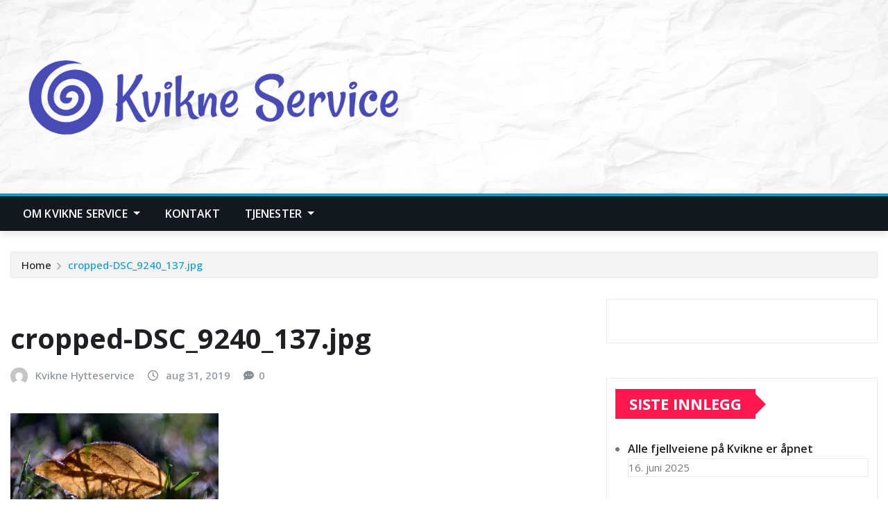

--- FILE ---
content_type: text/html; charset=UTF-8
request_url: https://kviknehytteservice.no/cropped-dsc_9240_137-jpg/
body_size: 19351
content:
<!DOCTYPE html>
<html lang="nb-NO">
<head>	
	<meta charset="UTF-8">
    <meta name="viewport" content="width=device-width, initial-scale=1">
    <meta http-equiv="x-ua-compatible" content="ie=edge">
	
	
	<title>cropped-DSC_9240_137.jpg</title>
<meta name='robots' content='max-image-preview:large' />
<link rel='dns-prefetch' href='//secure.gravatar.com' />
<link rel='dns-prefetch' href='//stats.wp.com' />
<link rel='dns-prefetch' href='//fonts.googleapis.com' />
<link rel='dns-prefetch' href='//v0.wordpress.com' />
<link rel='dns-prefetch' href='//widgets.wp.com' />
<link rel='dns-prefetch' href='//s0.wp.com' />
<link rel='dns-prefetch' href='//0.gravatar.com' />
<link rel='dns-prefetch' href='//1.gravatar.com' />
<link rel='dns-prefetch' href='//2.gravatar.com' />
<link rel='preconnect' href='//c0.wp.com' />
<link rel='preconnect' href='//i0.wp.com' />
<link rel="alternate" type="application/rss+xml" title=" &raquo; strøm" href="https://kviknehytteservice.no/feed/" />
<link rel="alternate" type="application/rss+xml" title=" &raquo; kommentarstrøm" href="https://kviknehytteservice.no/comments/feed/" />
<link rel="alternate" title="oEmbed (JSON)" type="application/json+oembed" href="https://kviknehytteservice.no/wp-json/oembed/1.0/embed?url=https%3A%2F%2Fkviknehytteservice.no%2Fcropped-dsc_9240_137-jpg%2F" />
<link rel="alternate" title="oEmbed (XML)" type="text/xml+oembed" href="https://kviknehytteservice.no/wp-json/oembed/1.0/embed?url=https%3A%2F%2Fkviknehytteservice.no%2Fcropped-dsc_9240_137-jpg%2F&#038;format=xml" />
<style id='wp-img-auto-sizes-contain-inline-css' type='text/css'>
img:is([sizes=auto i],[sizes^="auto," i]){contain-intrinsic-size:3000px 1500px}
/*# sourceURL=wp-img-auto-sizes-contain-inline-css */
</style>
<style id='wp-emoji-styles-inline-css' type='text/css'>

	img.wp-smiley, img.emoji {
		display: inline !important;
		border: none !important;
		box-shadow: none !important;
		height: 1em !important;
		width: 1em !important;
		margin: 0 0.07em !important;
		vertical-align: -0.1em !important;
		background: none !important;
		padding: 0 !important;
	}
/*# sourceURL=wp-emoji-styles-inline-css */
</style>
<style id='wp-block-library-inline-css' type='text/css'>
:root{--wp-block-synced-color:#7a00df;--wp-block-synced-color--rgb:122,0,223;--wp-bound-block-color:var(--wp-block-synced-color);--wp-editor-canvas-background:#ddd;--wp-admin-theme-color:#007cba;--wp-admin-theme-color--rgb:0,124,186;--wp-admin-theme-color-darker-10:#006ba1;--wp-admin-theme-color-darker-10--rgb:0,107,160.5;--wp-admin-theme-color-darker-20:#005a87;--wp-admin-theme-color-darker-20--rgb:0,90,135;--wp-admin-border-width-focus:2px}@media (min-resolution:192dpi){:root{--wp-admin-border-width-focus:1.5px}}.wp-element-button{cursor:pointer}:root .has-very-light-gray-background-color{background-color:#eee}:root .has-very-dark-gray-background-color{background-color:#313131}:root .has-very-light-gray-color{color:#eee}:root .has-very-dark-gray-color{color:#313131}:root .has-vivid-green-cyan-to-vivid-cyan-blue-gradient-background{background:linear-gradient(135deg,#00d084,#0693e3)}:root .has-purple-crush-gradient-background{background:linear-gradient(135deg,#34e2e4,#4721fb 50%,#ab1dfe)}:root .has-hazy-dawn-gradient-background{background:linear-gradient(135deg,#faaca8,#dad0ec)}:root .has-subdued-olive-gradient-background{background:linear-gradient(135deg,#fafae1,#67a671)}:root .has-atomic-cream-gradient-background{background:linear-gradient(135deg,#fdd79a,#004a59)}:root .has-nightshade-gradient-background{background:linear-gradient(135deg,#330968,#31cdcf)}:root .has-midnight-gradient-background{background:linear-gradient(135deg,#020381,#2874fc)}:root{--wp--preset--font-size--normal:16px;--wp--preset--font-size--huge:42px}.has-regular-font-size{font-size:1em}.has-larger-font-size{font-size:2.625em}.has-normal-font-size{font-size:var(--wp--preset--font-size--normal)}.has-huge-font-size{font-size:var(--wp--preset--font-size--huge)}.has-text-align-center{text-align:center}.has-text-align-left{text-align:left}.has-text-align-right{text-align:right}.has-fit-text{white-space:nowrap!important}#end-resizable-editor-section{display:none}.aligncenter{clear:both}.items-justified-left{justify-content:flex-start}.items-justified-center{justify-content:center}.items-justified-right{justify-content:flex-end}.items-justified-space-between{justify-content:space-between}.screen-reader-text{border:0;clip-path:inset(50%);height:1px;margin:-1px;overflow:hidden;padding:0;position:absolute;width:1px;word-wrap:normal!important}.screen-reader-text:focus{background-color:#ddd;clip-path:none;color:#444;display:block;font-size:1em;height:auto;left:5px;line-height:normal;padding:15px 23px 14px;text-decoration:none;top:5px;width:auto;z-index:100000}html :where(.has-border-color){border-style:solid}html :where([style*=border-top-color]){border-top-style:solid}html :where([style*=border-right-color]){border-right-style:solid}html :where([style*=border-bottom-color]){border-bottom-style:solid}html :where([style*=border-left-color]){border-left-style:solid}html :where([style*=border-width]){border-style:solid}html :where([style*=border-top-width]){border-top-style:solid}html :where([style*=border-right-width]){border-right-style:solid}html :where([style*=border-bottom-width]){border-bottom-style:solid}html :where([style*=border-left-width]){border-left-style:solid}html :where(img[class*=wp-image-]){height:auto;max-width:100%}:where(figure){margin:0 0 1em}html :where(.is-position-sticky){--wp-admin--admin-bar--position-offset:var(--wp-admin--admin-bar--height,0px)}@media screen and (max-width:600px){html :where(.is-position-sticky){--wp-admin--admin-bar--position-offset:0px}}

/*# sourceURL=wp-block-library-inline-css */
</style><style id='wp-block-image-inline-css' type='text/css'>
.wp-block-image>a,.wp-block-image>figure>a{display:inline-block}.wp-block-image img{box-sizing:border-box;height:auto;max-width:100%;vertical-align:bottom}@media not (prefers-reduced-motion){.wp-block-image img.hide{visibility:hidden}.wp-block-image img.show{animation:show-content-image .4s}}.wp-block-image[style*=border-radius] img,.wp-block-image[style*=border-radius]>a{border-radius:inherit}.wp-block-image.has-custom-border img{box-sizing:border-box}.wp-block-image.aligncenter{text-align:center}.wp-block-image.alignfull>a,.wp-block-image.alignwide>a{width:100%}.wp-block-image.alignfull img,.wp-block-image.alignwide img{height:auto;width:100%}.wp-block-image .aligncenter,.wp-block-image .alignleft,.wp-block-image .alignright,.wp-block-image.aligncenter,.wp-block-image.alignleft,.wp-block-image.alignright{display:table}.wp-block-image .aligncenter>figcaption,.wp-block-image .alignleft>figcaption,.wp-block-image .alignright>figcaption,.wp-block-image.aligncenter>figcaption,.wp-block-image.alignleft>figcaption,.wp-block-image.alignright>figcaption{caption-side:bottom;display:table-caption}.wp-block-image .alignleft{float:left;margin:.5em 1em .5em 0}.wp-block-image .alignright{float:right;margin:.5em 0 .5em 1em}.wp-block-image .aligncenter{margin-left:auto;margin-right:auto}.wp-block-image :where(figcaption){margin-bottom:1em;margin-top:.5em}.wp-block-image.is-style-circle-mask img{border-radius:9999px}@supports ((-webkit-mask-image:none) or (mask-image:none)) or (-webkit-mask-image:none){.wp-block-image.is-style-circle-mask img{border-radius:0;-webkit-mask-image:url('data:image/svg+xml;utf8,<svg viewBox="0 0 100 100" xmlns="http://www.w3.org/2000/svg"><circle cx="50" cy="50" r="50"/></svg>');mask-image:url('data:image/svg+xml;utf8,<svg viewBox="0 0 100 100" xmlns="http://www.w3.org/2000/svg"><circle cx="50" cy="50" r="50"/></svg>');mask-mode:alpha;-webkit-mask-position:center;mask-position:center;-webkit-mask-repeat:no-repeat;mask-repeat:no-repeat;-webkit-mask-size:contain;mask-size:contain}}:root :where(.wp-block-image.is-style-rounded img,.wp-block-image .is-style-rounded img){border-radius:9999px}.wp-block-image figure{margin:0}.wp-lightbox-container{display:flex;flex-direction:column;position:relative}.wp-lightbox-container img{cursor:zoom-in}.wp-lightbox-container img:hover+button{opacity:1}.wp-lightbox-container button{align-items:center;backdrop-filter:blur(16px) saturate(180%);background-color:#5a5a5a40;border:none;border-radius:4px;cursor:zoom-in;display:flex;height:20px;justify-content:center;opacity:0;padding:0;position:absolute;right:16px;text-align:center;top:16px;width:20px;z-index:100}@media not (prefers-reduced-motion){.wp-lightbox-container button{transition:opacity .2s ease}}.wp-lightbox-container button:focus-visible{outline:3px auto #5a5a5a40;outline:3px auto -webkit-focus-ring-color;outline-offset:3px}.wp-lightbox-container button:hover{cursor:pointer;opacity:1}.wp-lightbox-container button:focus{opacity:1}.wp-lightbox-container button:focus,.wp-lightbox-container button:hover,.wp-lightbox-container button:not(:hover):not(:active):not(.has-background){background-color:#5a5a5a40;border:none}.wp-lightbox-overlay{box-sizing:border-box;cursor:zoom-out;height:100vh;left:0;overflow:hidden;position:fixed;top:0;visibility:hidden;width:100%;z-index:100000}.wp-lightbox-overlay .close-button{align-items:center;cursor:pointer;display:flex;justify-content:center;min-height:40px;min-width:40px;padding:0;position:absolute;right:calc(env(safe-area-inset-right) + 16px);top:calc(env(safe-area-inset-top) + 16px);z-index:5000000}.wp-lightbox-overlay .close-button:focus,.wp-lightbox-overlay .close-button:hover,.wp-lightbox-overlay .close-button:not(:hover):not(:active):not(.has-background){background:none;border:none}.wp-lightbox-overlay .lightbox-image-container{height:var(--wp--lightbox-container-height);left:50%;overflow:hidden;position:absolute;top:50%;transform:translate(-50%,-50%);transform-origin:top left;width:var(--wp--lightbox-container-width);z-index:9999999999}.wp-lightbox-overlay .wp-block-image{align-items:center;box-sizing:border-box;display:flex;height:100%;justify-content:center;margin:0;position:relative;transform-origin:0 0;width:100%;z-index:3000000}.wp-lightbox-overlay .wp-block-image img{height:var(--wp--lightbox-image-height);min-height:var(--wp--lightbox-image-height);min-width:var(--wp--lightbox-image-width);width:var(--wp--lightbox-image-width)}.wp-lightbox-overlay .wp-block-image figcaption{display:none}.wp-lightbox-overlay button{background:none;border:none}.wp-lightbox-overlay .scrim{background-color:#fff;height:100%;opacity:.9;position:absolute;width:100%;z-index:2000000}.wp-lightbox-overlay.active{visibility:visible}@media not (prefers-reduced-motion){.wp-lightbox-overlay.active{animation:turn-on-visibility .25s both}.wp-lightbox-overlay.active img{animation:turn-on-visibility .35s both}.wp-lightbox-overlay.show-closing-animation:not(.active){animation:turn-off-visibility .35s both}.wp-lightbox-overlay.show-closing-animation:not(.active) img{animation:turn-off-visibility .25s both}.wp-lightbox-overlay.zoom.active{animation:none;opacity:1;visibility:visible}.wp-lightbox-overlay.zoom.active .lightbox-image-container{animation:lightbox-zoom-in .4s}.wp-lightbox-overlay.zoom.active .lightbox-image-container img{animation:none}.wp-lightbox-overlay.zoom.active .scrim{animation:turn-on-visibility .4s forwards}.wp-lightbox-overlay.zoom.show-closing-animation:not(.active){animation:none}.wp-lightbox-overlay.zoom.show-closing-animation:not(.active) .lightbox-image-container{animation:lightbox-zoom-out .4s}.wp-lightbox-overlay.zoom.show-closing-animation:not(.active) .lightbox-image-container img{animation:none}.wp-lightbox-overlay.zoom.show-closing-animation:not(.active) .scrim{animation:turn-off-visibility .4s forwards}}@keyframes show-content-image{0%{visibility:hidden}99%{visibility:hidden}to{visibility:visible}}@keyframes turn-on-visibility{0%{opacity:0}to{opacity:1}}@keyframes turn-off-visibility{0%{opacity:1;visibility:visible}99%{opacity:0;visibility:visible}to{opacity:0;visibility:hidden}}@keyframes lightbox-zoom-in{0%{transform:translate(calc((-100vw + var(--wp--lightbox-scrollbar-width))/2 + var(--wp--lightbox-initial-left-position)),calc(-50vh + var(--wp--lightbox-initial-top-position))) scale(var(--wp--lightbox-scale))}to{transform:translate(-50%,-50%) scale(1)}}@keyframes lightbox-zoom-out{0%{transform:translate(-50%,-50%) scale(1);visibility:visible}99%{visibility:visible}to{transform:translate(calc((-100vw + var(--wp--lightbox-scrollbar-width))/2 + var(--wp--lightbox-initial-left-position)),calc(-50vh + var(--wp--lightbox-initial-top-position))) scale(var(--wp--lightbox-scale));visibility:hidden}}
/*# sourceURL=https://c0.wp.com/c/6.9/wp-includes/blocks/image/style.min.css */
</style>
<style id='global-styles-inline-css' type='text/css'>
:root{--wp--preset--aspect-ratio--square: 1;--wp--preset--aspect-ratio--4-3: 4/3;--wp--preset--aspect-ratio--3-4: 3/4;--wp--preset--aspect-ratio--3-2: 3/2;--wp--preset--aspect-ratio--2-3: 2/3;--wp--preset--aspect-ratio--16-9: 16/9;--wp--preset--aspect-ratio--9-16: 9/16;--wp--preset--color--black: #000000;--wp--preset--color--cyan-bluish-gray: #abb8c3;--wp--preset--color--white: #ffffff;--wp--preset--color--pale-pink: #f78da7;--wp--preset--color--vivid-red: #cf2e2e;--wp--preset--color--luminous-vivid-orange: #ff6900;--wp--preset--color--luminous-vivid-amber: #fcb900;--wp--preset--color--light-green-cyan: #7bdcb5;--wp--preset--color--vivid-green-cyan: #00d084;--wp--preset--color--pale-cyan-blue: #8ed1fc;--wp--preset--color--vivid-cyan-blue: #0693e3;--wp--preset--color--vivid-purple: #9b51e0;--wp--preset--gradient--vivid-cyan-blue-to-vivid-purple: linear-gradient(135deg,rgb(6,147,227) 0%,rgb(155,81,224) 100%);--wp--preset--gradient--light-green-cyan-to-vivid-green-cyan: linear-gradient(135deg,rgb(122,220,180) 0%,rgb(0,208,130) 100%);--wp--preset--gradient--luminous-vivid-amber-to-luminous-vivid-orange: linear-gradient(135deg,rgb(252,185,0) 0%,rgb(255,105,0) 100%);--wp--preset--gradient--luminous-vivid-orange-to-vivid-red: linear-gradient(135deg,rgb(255,105,0) 0%,rgb(207,46,46) 100%);--wp--preset--gradient--very-light-gray-to-cyan-bluish-gray: linear-gradient(135deg,rgb(238,238,238) 0%,rgb(169,184,195) 100%);--wp--preset--gradient--cool-to-warm-spectrum: linear-gradient(135deg,rgb(74,234,220) 0%,rgb(151,120,209) 20%,rgb(207,42,186) 40%,rgb(238,44,130) 60%,rgb(251,105,98) 80%,rgb(254,248,76) 100%);--wp--preset--gradient--blush-light-purple: linear-gradient(135deg,rgb(255,206,236) 0%,rgb(152,150,240) 100%);--wp--preset--gradient--blush-bordeaux: linear-gradient(135deg,rgb(254,205,165) 0%,rgb(254,45,45) 50%,rgb(107,0,62) 100%);--wp--preset--gradient--luminous-dusk: linear-gradient(135deg,rgb(255,203,112) 0%,rgb(199,81,192) 50%,rgb(65,88,208) 100%);--wp--preset--gradient--pale-ocean: linear-gradient(135deg,rgb(255,245,203) 0%,rgb(182,227,212) 50%,rgb(51,167,181) 100%);--wp--preset--gradient--electric-grass: linear-gradient(135deg,rgb(202,248,128) 0%,rgb(113,206,126) 100%);--wp--preset--gradient--midnight: linear-gradient(135deg,rgb(2,3,129) 0%,rgb(40,116,252) 100%);--wp--preset--font-size--small: 13px;--wp--preset--font-size--medium: 20px;--wp--preset--font-size--large: 36px;--wp--preset--font-size--x-large: 42px;--wp--preset--spacing--20: 0.44rem;--wp--preset--spacing--30: 0.67rem;--wp--preset--spacing--40: 1rem;--wp--preset--spacing--50: 1.5rem;--wp--preset--spacing--60: 2.25rem;--wp--preset--spacing--70: 3.38rem;--wp--preset--spacing--80: 5.06rem;--wp--preset--shadow--natural: 6px 6px 9px rgba(0, 0, 0, 0.2);--wp--preset--shadow--deep: 12px 12px 50px rgba(0, 0, 0, 0.4);--wp--preset--shadow--sharp: 6px 6px 0px rgba(0, 0, 0, 0.2);--wp--preset--shadow--outlined: 6px 6px 0px -3px rgb(255, 255, 255), 6px 6px rgb(0, 0, 0);--wp--preset--shadow--crisp: 6px 6px 0px rgb(0, 0, 0);}:where(.is-layout-flex){gap: 0.5em;}:where(.is-layout-grid){gap: 0.5em;}body .is-layout-flex{display: flex;}.is-layout-flex{flex-wrap: wrap;align-items: center;}.is-layout-flex > :is(*, div){margin: 0;}body .is-layout-grid{display: grid;}.is-layout-grid > :is(*, div){margin: 0;}:where(.wp-block-columns.is-layout-flex){gap: 2em;}:where(.wp-block-columns.is-layout-grid){gap: 2em;}:where(.wp-block-post-template.is-layout-flex){gap: 1.25em;}:where(.wp-block-post-template.is-layout-grid){gap: 1.25em;}.has-black-color{color: var(--wp--preset--color--black) !important;}.has-cyan-bluish-gray-color{color: var(--wp--preset--color--cyan-bluish-gray) !important;}.has-white-color{color: var(--wp--preset--color--white) !important;}.has-pale-pink-color{color: var(--wp--preset--color--pale-pink) !important;}.has-vivid-red-color{color: var(--wp--preset--color--vivid-red) !important;}.has-luminous-vivid-orange-color{color: var(--wp--preset--color--luminous-vivid-orange) !important;}.has-luminous-vivid-amber-color{color: var(--wp--preset--color--luminous-vivid-amber) !important;}.has-light-green-cyan-color{color: var(--wp--preset--color--light-green-cyan) !important;}.has-vivid-green-cyan-color{color: var(--wp--preset--color--vivid-green-cyan) !important;}.has-pale-cyan-blue-color{color: var(--wp--preset--color--pale-cyan-blue) !important;}.has-vivid-cyan-blue-color{color: var(--wp--preset--color--vivid-cyan-blue) !important;}.has-vivid-purple-color{color: var(--wp--preset--color--vivid-purple) !important;}.has-black-background-color{background-color: var(--wp--preset--color--black) !important;}.has-cyan-bluish-gray-background-color{background-color: var(--wp--preset--color--cyan-bluish-gray) !important;}.has-white-background-color{background-color: var(--wp--preset--color--white) !important;}.has-pale-pink-background-color{background-color: var(--wp--preset--color--pale-pink) !important;}.has-vivid-red-background-color{background-color: var(--wp--preset--color--vivid-red) !important;}.has-luminous-vivid-orange-background-color{background-color: var(--wp--preset--color--luminous-vivid-orange) !important;}.has-luminous-vivid-amber-background-color{background-color: var(--wp--preset--color--luminous-vivid-amber) !important;}.has-light-green-cyan-background-color{background-color: var(--wp--preset--color--light-green-cyan) !important;}.has-vivid-green-cyan-background-color{background-color: var(--wp--preset--color--vivid-green-cyan) !important;}.has-pale-cyan-blue-background-color{background-color: var(--wp--preset--color--pale-cyan-blue) !important;}.has-vivid-cyan-blue-background-color{background-color: var(--wp--preset--color--vivid-cyan-blue) !important;}.has-vivid-purple-background-color{background-color: var(--wp--preset--color--vivid-purple) !important;}.has-black-border-color{border-color: var(--wp--preset--color--black) !important;}.has-cyan-bluish-gray-border-color{border-color: var(--wp--preset--color--cyan-bluish-gray) !important;}.has-white-border-color{border-color: var(--wp--preset--color--white) !important;}.has-pale-pink-border-color{border-color: var(--wp--preset--color--pale-pink) !important;}.has-vivid-red-border-color{border-color: var(--wp--preset--color--vivid-red) !important;}.has-luminous-vivid-orange-border-color{border-color: var(--wp--preset--color--luminous-vivid-orange) !important;}.has-luminous-vivid-amber-border-color{border-color: var(--wp--preset--color--luminous-vivid-amber) !important;}.has-light-green-cyan-border-color{border-color: var(--wp--preset--color--light-green-cyan) !important;}.has-vivid-green-cyan-border-color{border-color: var(--wp--preset--color--vivid-green-cyan) !important;}.has-pale-cyan-blue-border-color{border-color: var(--wp--preset--color--pale-cyan-blue) !important;}.has-vivid-cyan-blue-border-color{border-color: var(--wp--preset--color--vivid-cyan-blue) !important;}.has-vivid-purple-border-color{border-color: var(--wp--preset--color--vivid-purple) !important;}.has-vivid-cyan-blue-to-vivid-purple-gradient-background{background: var(--wp--preset--gradient--vivid-cyan-blue-to-vivid-purple) !important;}.has-light-green-cyan-to-vivid-green-cyan-gradient-background{background: var(--wp--preset--gradient--light-green-cyan-to-vivid-green-cyan) !important;}.has-luminous-vivid-amber-to-luminous-vivid-orange-gradient-background{background: var(--wp--preset--gradient--luminous-vivid-amber-to-luminous-vivid-orange) !important;}.has-luminous-vivid-orange-to-vivid-red-gradient-background{background: var(--wp--preset--gradient--luminous-vivid-orange-to-vivid-red) !important;}.has-very-light-gray-to-cyan-bluish-gray-gradient-background{background: var(--wp--preset--gradient--very-light-gray-to-cyan-bluish-gray) !important;}.has-cool-to-warm-spectrum-gradient-background{background: var(--wp--preset--gradient--cool-to-warm-spectrum) !important;}.has-blush-light-purple-gradient-background{background: var(--wp--preset--gradient--blush-light-purple) !important;}.has-blush-bordeaux-gradient-background{background: var(--wp--preset--gradient--blush-bordeaux) !important;}.has-luminous-dusk-gradient-background{background: var(--wp--preset--gradient--luminous-dusk) !important;}.has-pale-ocean-gradient-background{background: var(--wp--preset--gradient--pale-ocean) !important;}.has-electric-grass-gradient-background{background: var(--wp--preset--gradient--electric-grass) !important;}.has-midnight-gradient-background{background: var(--wp--preset--gradient--midnight) !important;}.has-small-font-size{font-size: var(--wp--preset--font-size--small) !important;}.has-medium-font-size{font-size: var(--wp--preset--font-size--medium) !important;}.has-large-font-size{font-size: var(--wp--preset--font-size--large) !important;}.has-x-large-font-size{font-size: var(--wp--preset--font-size--x-large) !important;}
/*# sourceURL=global-styles-inline-css */
</style>

<style id='classic-theme-styles-inline-css' type='text/css'>
/*! This file is auto-generated */
.wp-block-button__link{color:#fff;background-color:#32373c;border-radius:9999px;box-shadow:none;text-decoration:none;padding:calc(.667em + 2px) calc(1.333em + 2px);font-size:1.125em}.wp-block-file__button{background:#32373c;color:#fff;text-decoration:none}
/*# sourceURL=/wp-includes/css/classic-themes.min.css */
</style>
<link rel='stylesheet' id='contact-form-7-css' href='https://kviknehytteservice.no/wp-content/plugins/contact-form-7/includes/css/styles.css?ver=6.1.2' type='text/css' media='all' />
<link rel='stylesheet' id='bootstrap-css' href='https://kviknehytteservice.no/wp-content/themes/newsexo/assets/css/bootstrap.css?ver=6.9' type='text/css' media='all' />
<link rel='stylesheet' id='font-awesome-min-css' href='https://kviknehytteservice.no/wp-content/themes/newsexo/assets/css/font-awesome/css/font-awesome.min.css?ver=4.7.0' type='text/css' media='all' />
<link rel='stylesheet' id='newsexo-style-css' href='https://kviknehytteservice.no/wp-content/themes/newsexo/style.css?ver=6.9' type='text/css' media='all' />
<link rel='stylesheet' id='theme-default-css' href='https://kviknehytteservice.no/wp-content/themes/newsexo/assets/css/theme-default.css?ver=6.9' type='text/css' media='all' />
<link rel='stylesheet' id='newsexo-animate-css-css' href='https://kviknehytteservice.no/wp-content/themes/newsexo/assets/css/animate.css?ver=6.9' type='text/css' media='all' />
<link rel='stylesheet' id='owl.carousel-css-css' href='https://kviknehytteservice.no/wp-content/themes/newsexo/assets/css/owl.carousel.css?ver=6.9' type='text/css' media='all' />
<link rel='stylesheet' id='bootstrap-smartmenus-css-css' href='https://kviknehytteservice.no/wp-content/themes/newsexo/assets/css/jquery.smartmenus.bootstrap-4.css?ver=6.9' type='text/css' media='all' />
<link rel='stylesheet' id='newsexo-google-fonts-css' href='//fonts.googleapis.com/css?family=ABeeZee%7CAbel%7CAbril+Fatface%7CAclonica%7CAcme%7CActor%7CAdamina%7CAdvent+Pro%7CAguafina+Script%7CAkronim%7CAladin%7CAldrich%7CAlef%7CAlegreya%7CAlegreya+SC%7CAlegreya+Sans%7CAlegreya+Sans+SC%7CAlex+Brush%7CAlfa+Slab+One%7CAlice%7CAlike%7CAlike+Angular%7CAllan%7CAllerta%7CAllerta+Stencil%7CAllura%7CAlmendra%7CAlmendra+Display%7CAlmendra+SC%7CAmarante%7CAmaranth%7CAmatic+SC%7CAmatica+SC%7CAmethysta%7CAmiko%7CAmiri%7CAmita%7CAnaheim%7CAndada%7CAndika%7CAngkor%7CAnnie+Use+Your+Telescope%7CAnonymous+Pro%7CAntic%7CAntic+Didone%7CAntic+Slab%7CAnton%7CArapey%7CArbutus%7CArbutus+Slab%7CArchitects+Daughter%7CArchivo+Black%7CArchivo+Narrow%7CAref+Ruqaa%7CArima+Madurai%7CArimo%7CArizonia%7CArmata%7CArtifika%7CArvo%7CArya%7CAsap%7CAsar%7CAsset%7CAssistant%7CAstloch%7CAsul%7CAthiti%7CAtma%7CAtomic+Age%7CAubrey%7CAudiowide%7CAutour+One%7CAverage%7CAverage+Sans%7CAveria+Gruesa+Libre%7CAveria+Libre%7CAveria+Sans+Libre%7CAveria+Serif+Libre%7CBad+Script%7CBaloo%7CBaloo+Bhai%7CBaloo+Da%7CBaloo+Thambi%7CBalthazar%7CBangers%7CBarlow%7CBasic%7CBattambang%7CBaumans%7CBayon%7CBelgrano%7CBelleza%7CBenchNine%7CBentham%7CBerkshire+Swash%7CBevan%7CBigelow+Rules%7CBigshot+One%7CBilbo%7CBilbo+Swash+Caps%7CBioRhyme%7CBioRhyme+Expanded%7CBiryani%7CBitter%7CBlack+Ops+One%7CBokor%7CBonbon%7CBoogaloo%7CBowlby+One%7CBowlby+One+SC%7CBrawler%7CBree+Serif%7CBubblegum+Sans%7CBubbler+One%7CBuda%7CBuenard%7CBungee%7CBungee+Hairline%7CBungee+Inline%7CBungee+Outline%7CBungee+Shade%7CButcherman%7CButterfly+Kids%7CCabin%7CCabin+Condensed%7CCabin+Sketch%7CCaesar+Dressing%7CCagliostro%7CCairo%7CCalligraffitti%7CCambay%7CCambo%7CCandal%7CCantarell%7CCantata+One%7CCantora+One%7CCapriola%7CCardo%7CCarme%7CCarrois+Gothic%7CCarrois+Gothic+SC%7CCarter+One%7CCatamaran%7CCaudex%7CCaveat%7CCaveat+Brush%7CCedarville+Cursive%7CCeviche+One%7CChanga%7CChanga+One%7CChango%7CChathura%7CChau+Philomene+One%7CChela+One%7CChelsea+Market%7CChenla%7CCherry+Cream+Soda%7CCherry+Swash%7CChewy%7CChicle%7CChivo%7CChonburi%7CCinzel%7CCinzel+Decorative%7CClicker+Script%7CCoda%7CCoda+Caption%7CCodystar%7CCoiny%7CCombo%7CComfortaa%7CComing+Soon%7CConcert+One%7CCondiment%7CContent%7CContrail+One%7CConvergence%7CCookie%7CCopse%7CCorben%7CCormorant%7CCormorant+Garamond%7CCormorant+Infant%7CCormorant+SC%7CCormorant+Unicase%7CCormorant+Upright%7CCourgette%7CCousine%7CCoustard%7CCovered+By+Your+Grace%7CCrafty+Girls%7CCreepster%7CCrete+Round%7CCrimson+Text%7CCroissant+One%7CCrushed%7CCuprum%7CCutive%7CCutive+Mono%7CDamion%7CDancing+Script%7CDangrek%7CDavid+Libre%7CDawning+of+a+New+Day%7CDays+One%7CDekko%7CDelius%7CDelius+Swash+Caps%7CDelius+Unicase%7CDella+Respira%7CDenk+One%7CDevonshire%7CDhurjati%7CDidact+Gothic%7CDiplomata%7CDiplomata+SC%7CDomine%7CDonegal+One%7CDoppio+One%7CDorsa%7CDosis%7CDr+Sugiyama%7CDroid+Sans%7CDroid+Sans+Mono%7CDroid+Serif%7CDuru+Sans%7CDynalight%7CEB+Garamond%7CEagle+Lake%7CEater%7CEconomica%7CEczar%7CEk+Mukta%7CEl+Messiri%7CElectrolize%7CElsie%7CElsie+Swash+Caps%7CEmblema+One%7CEmilys+Candy%7CEncode+Sans%7CEngagement%7CEnglebert%7CEnriqueta%7CErica+One%7CEsteban%7CEuphoria+Script%7CEwert%7CExo%7CExo+2%7CExpletus+Sans%7CFanwood+Text%7CFarsan%7CFascinate%7CFascinate+Inline%7CFaster+One%7CFasthand%7CFauna+One%7CFederant%7CFedero%7CFelipa%7CFenix%7CFinger+Paint%7CFira+Mono%7CFira+Sans%7CFjalla+One%7CFjord+One%7CFlamenco%7CFlavors%7CFondamento%7CFontdiner+Swanky%7CForum%7CFrancois+One%7CFrank+Ruhl+Libre%7CFreckle+Face%7CFredericka+the+Great%7CFredoka+One%7CFreehand%7CFresca%7CFrijole%7CFruktur%7CFugaz+One%7CGFS+Didot%7CGFS+Neohellenic%7CGabriela%7CGafata%7CGalada%7CGaldeano%7CGalindo%7CGentium+Basic%7CGentium+Book+Basic%7CGeo%7CGeostar%7CGeostar+Fill%7CGermania+One%7CGidugu%7CGilda+Display%7CGive+You+Glory%7CGlass+Antiqua%7CGlegoo%7CGloria+Hallelujah%7CGoblin+One%7CGochi+Hand%7CGorditas%7CGoudy+Bookletter+1911%7CGraduate%7CGrand+Hotel%7CGravitas+One%7CGreat+Vibes%7CGriffy%7CGruppo%7CGudea%7CGurajada%7CHabibi%7CHalant%7CHammersmith+One%7CHanalei%7CHanalei+Fill%7CHandlee%7CHanuman%7CHappy+Monkey%7CHarmattan%7CHeadland+One%7CHeebo%7CHenny+Penny%7CHerr+Von+Muellerhoff%7CHind%7CHind+Guntur%7CHind+Madurai%7CHind+Siliguri%7CHind+Vadodara%7CHoltwood+One+SC%7CHomemade+Apple%7CHomenaje%7CIM+Fell+DW+Pica%7CIM+Fell+DW+Pica+SC%7CIM+Fell+Double+Pica%7CIM+Fell+Double+Pica+SC%7CIM+Fell+English%7CIM+Fell+English+SC%7CIM+Fell+French+Canon%7CIM+Fell+French+Canon+SC%7CIM+Fell+Great+Primer%7CIM+Fell+Great+Primer+SC%7CIceberg%7CIceland%7CImprima%7CInconsolata%7CInder%7CIndie+Flower%7CInika%7CInknut+Antiqua%7CIrish+Grover%7CIstok+Web%7CItaliana%7CItalianno%7CItim%7CJacques+Francois%7CJacques+Francois+Shadow%7CJaldi%7CJim+Nightshade%7CJockey+One%7CJolly+Lodger%7CJomhuria%7CJosefin+Sans%7CJosefin+Slab%7CJoti+One%7CJudson%7CJulee%7CJulius+Sans+One%7CJunge%7CJura%7CJust+Another+Hand%7CJust+Me+Again+Down+Here%7CKadwa%7CKalam%7CKameron%7CKanit%7CKantumruy%7CKarla%7CKarma%7CKatibeh%7CKaushan+Script%7CKavivanar%7CKavoon%7CKdam+Thmor%7CKeania+One%7CKelly+Slab%7CKenia%7CKhand%7CKhmer%7CKhula%7CKite+One%7CKnewave%7CKotta+One%7CKoulen%7CKranky%7CKreon%7CKristi%7CKrona+One%7CKumar+One%7CKumar+One+Outline%7CKurale%7CLa+Belle+Aurore%7CLaila%7CLakki+Reddy%7CLalezar%7CLancelot%7CLateef%7CLato%7CLeague+Script%7CLeckerli+One%7CLedger%7CLekton%7CLemon%7CLemonada%7CLibre+Baskerville%7CLibre+Franklin%7CLife+Savers%7CLilita+One%7CLily+Script+One%7CLimelight%7CLinden+Hill%7CLobster%7CLobster+Two%7CLondrina+Outline%7CLondrina+Shadow%7CLondrina+Sketch%7CLondrina+Solid%7CLora%7CLove+Ya+Like+A+Sister%7CLoved+by+the+King%7CLovers+Quarrel%7CLuckiest+Guy%7CLusitana%7CLustria%7CMacondo%7CMacondo+Swash+Caps%7CMada%7CMagra%7CMaiden+Orange%7CMaitree%7CMako%7CMallanna%7CMandali%7CMarcellus%7CMarcellus+SC%7CMarck+Script%7CMargarine%7CMarko+One%7CMarmelad%7CMartel%7CMartel+Sans%7CMarvel%7CMate%7CMate+SC%7CMaven+Pro%7CMcLaren%7CMeddon%7CMedievalSharp%7CMedula+One%7CMeera+Inimai%7CMegrim%7CMeie+Script%7CMerienda%7CMerienda+One%7CMerriweather%7CMerriweather+Sans%7CMetal%7CMetal+Mania%7CMetamorphous%7CMetrophobic%7CMichroma%7CMilonga%7CMiltonian%7CMiltonian+Tattoo%7CMiniver%7CMiriam+Libre%7CMirza%7CMiss+Fajardose%7CMitr%7CModak%7CModern+Antiqua%7CMogra%7CMolengo%7CMolle%7CMonda%7CMonofett%7CMonoton%7CMonsieur+La+Doulaise%7CMontaga%7CMontez%7CMontserrat%7CMontserrat+Alternates%7CMontserrat+Subrayada%7CMoul%7CMoulpali%7CMountains+of+Christmas%7CMouse+Memoirs%7CMr+Bedfort%7CMr+Dafoe%7CMr+De+Haviland%7CMrs+Saint+Delafield%7CMrs+Sheppards%7CMukta+Vaani%7CMuli%7CMystery+Quest%7CNTR%7CNeucha%7CNeuton%7CNew+Rocker%7CNews+Cycle%7CNiconne%7CNixie+One%7CNobile%7CNokora%7CNorican%7CNosifer%7CNothing+You+Could+Do%7CNoticia+Text%7CNoto+Sans%7CNoto+Serif%7CNova+Cut%7CNova+Flat%7CNova+Mono%7CNova+Oval%7CNova+Round%7CNova+Script%7CNova+Slim%7CNova+Square%7CNumans%7CNunito%7COdor+Mean+Chey%7COffside%7COld+Standard+TT%7COldenburg%7COleo+Script%7COleo+Script+Swash+Caps%7COpen+Sans%7COpen+Sans+Condensed%7COranienbaum%7COrbitron%7COregano%7COrienta%7COriginal+Surfer%7COswald%7COver+the+Rainbow%7COverlock%7COverlock+SC%7COvo%7COxygen%7COxygen+Mono%7CPT+Mono%7CPT+Sans%7CPT+Sans+Caption%7CPT+Sans+Narrow%7CPT+Serif%7CPT+Serif+Caption%7CPacifico%7CPalanquin%7CPalanquin+Dark%7CPaprika%7CParisienne%7CPassero+One%7CPassion+One%7CPathway+Gothic+One%7CPatrick+Hand%7CPatrick+Hand+SC%7CPattaya%7CPatua+One%7CPavanam%7CPaytone+One%7CPeddana%7CPeralta%7CPermanent+Marker%7CPetit+Formal+Script%7CPetrona%7CPhilosopher%7CPiedra%7CPinyon+Script%7CPirata+One%7CPlaster%7CPlay%7CPlayball%7CPlayfair+Display%7CPlayfair+Display+SC%7CPodkova%7CPoiret+One%7CPoller+One%7CPoly%7CPompiere%7CPontano+Sans%7CPoppins%7CPort+Lligat+Sans%7CPort+Lligat+Slab%7CPragati+Narrow%7CPrata%7CPreahvihear%7CPress+Start+2P%7CPridi%7CPrincess+Sofia%7CProciono%7CPrompt%7CProsto+One%7CProza+Libre%7CPuritan%7CPurple+Purse%7CQuando%7CQuantico%7CQuattrocento%7CQuattrocento+Sans%7CQuestrial%7CQuicksand%7CQuintessential%7CQwigley%7CRacing+Sans+One%7CRadley%7CRajdhani%7CRakkas%7CRaleway%7CRaleway+Dots%7CRamabhadra%7CRamaraja%7CRambla%7CRammetto+One%7CRanchers%7CRancho%7CRanga%7CRasa%7CRationale%7CRavi+Prakash%7CRedressed%7CReem+Kufi%7CReenie+Beanie%7CRevalia%7CRhodium+Libre%7CRibeye%7CRibeye+Marrow%7CRighteous%7CRisque%7CRoboto%7CRoboto+Condensed%7CRoboto+Mono%7CRoboto+Slab%7CRochester%7CRock+Salt%7CRokkitt%7CRomanesco%7CRopa+Sans%7CRosario%7CRosarivo%7CRouge+Script%7CRozha+One%7CRubik%7CRubik+Mono+One%7CRubik+One%7CRuda%7CRufina%7CRuge+Boogie%7CRuluko%7CRum+Raisin%7CRuslan+Display%7CRusso+One%7CRuthie%7CRye%7CSacramento%7CSahitya%7CSail%7CSalsa%7CSanchez%7CSancreek%7CSansita+One%7CSarala%7CSarina%7CSarpanch%7CSatisfy%7CScada%7CScheherazade%7CSchoolbell%7CScope+One%7CSeaweed+Script%7CSecular+One%7CSevillana%7CSeymour+One%7CShadows+Into+Light%7CShadows+Into+Light+Two%7CShanti%7CShare%7CShare+Tech%7CShare+Tech+Mono%7CShojumaru%7CShort+Stack%7CShrikhand%7CSiemreap%7CSigmar+One%7CSignika%7CSignika+Negative%7CSimonetta%7CSintony%7CSirin+Stencil%7CSix+Caps%7CSkranji%7CSlabo+13px%7CSlabo+27px%7CSlackey%7CSmokum%7CSmythe%7CSniglet%7CSnippet%7CSnowburst+One%7CSofadi+One%7CSofia%7CSonsie+One%7CSorts+Mill+Goudy%7CSource+Code+Pro%7CSource+Sans+Pro%7CSource+Serif+Pro%7CSpace+Mono%7CSpecial+Elite%7CSpicy+Rice%7CSpinnaker%7CSpirax%7CSquada+One%7CSree+Krushnadevaraya%7CSriracha%7CStalemate%7CStalinist+One%7CStardos+Stencil%7CStint+Ultra+Condensed%7CStint+Ultra+Expanded%7CStoke%7CStrait%7CSue+Ellen+Francisco%7CSuez+One%7CSumana%7CSunshiney%7CSupermercado+One%7CSura%7CSuranna%7CSuravaram%7CSuwannaphum%7CSwanky+and+Moo+Moo%7CSyncopate%7CTangerine%7CTaprom%7CTauri%7CTaviraj%7CTeko%7CTelex%7CTenali+Ramakrishna%7CTenor+Sans%7CText+Me+One%7CThe+Girl+Next+Door%7CTienne%7CTillana%7CTimmana%7CTinos%7CTitan+One%7CTitillium+Web%7CTrade+Winds%7CTrirong%7CTrocchi%7CTrochut%7CTrykker%7CTulpen+One%7CUbuntu%7CUbuntu+Condensed%7CUbuntu+Mono%7CUltra%7CUncial+Antiqua%7CUnderdog%7CUnica+One%7CUnifrakturCook%7CUnifrakturMaguntia%7CUnkempt%7CUnlock%7CUnna%7CVT323%7CVampiro+One%7CVarela%7CVarela+Round%7CVast+Shadow%7CVesper+Libre%7CVibur%7CVidaloka%7CViga%7CVoces%7CVolkhov%7CVollkorn%7CVoltaire%7CWaiting+for+the+Sunrise%7CWallpoet%7CWalter+Turncoat%7CWarnes%7CWellfleet%7CWendy+One%7CWire+One%7CWork+Sans%7CYanone+Kaffeesatz%7CYantramanav%7CYatra+One%7CYellowtail%7CYeseva+One%7CYesteryear%7CYrsa%7CZeyada&#038;subset=latin%2Clatin-ext' type='text/css' media='all' />
<link rel='stylesheet' id='newsexo-font-css' href='https://fonts.googleapis.com/css2?family=Open+Sans%3Aital%2Cwght%400%2C300%3B0%2C400%3B0%2C500%3B0%2C600%3B0%2C700%3B0%2C800%3B1%2C300%3B1%2C400%3B1%2C500%3B1%2C600%3B1%2C700%3B1%2C800&#038;display=swap&#038;ver=6.9' type='text/css' media='all' />
<link rel='stylesheet' id='jetpack_likes-css' href='https://c0.wp.com/p/jetpack/15.1.1/modules/likes/style.css' type='text/css' media='all' />
<style id='jetpack_facebook_likebox-inline-css' type='text/css'>
.widget_facebook_likebox {
	overflow: hidden;
}

/*# sourceURL=https://kviknehytteservice.no/wp-content/plugins/jetpack/modules/widgets/facebook-likebox/style.css */
</style>
<link rel='stylesheet' id='universal-google-adsense-and-ads-manager-css' href='https://kviknehytteservice.no/wp-content/plugins/universal-google-adsense-and-ads-manager/public/assets/build/css/ugaam-public.css?ver=1.1.8' type='text/css' media='all' />
<script type="text/javascript" src="https://c0.wp.com/c/6.9/wp-includes/js/jquery/jquery.min.js" id="jquery-core-js"></script>
<script type="text/javascript" src="https://c0.wp.com/c/6.9/wp-includes/js/jquery/jquery-migrate.min.js" id="jquery-migrate-js"></script>
<script type="text/javascript" src="https://kviknehytteservice.no/wp-content/themes/newsexo/assets/js/bootstrap.js?ver=6.9" id="bootstrap-js-js"></script>
<script type="text/javascript" src="https://kviknehytteservice.no/wp-content/themes/newsexo/assets/js/bootstrap.bundle.min.js?ver=6.9" id="bootstrap.bundle.min-js"></script>
<script type="text/javascript" src="https://kviknehytteservice.no/wp-content/themes/newsexo/assets/js/smartmenus/jquery.smartmenus.js?ver=6.9" id="newsexo-smartmenus-js-js"></script>
<script type="text/javascript" src="https://kviknehytteservice.no/wp-content/themes/newsexo/assets/js/custom.js?ver=6.9" id="newsexo-custom-js-js"></script>
<script type="text/javascript" src="https://kviknehytteservice.no/wp-content/themes/newsexo/assets/js/smartmenus/bootstrap-smartmenus.js?ver=6.9" id="bootstrap-smartmenus-js-js"></script>
<script type="text/javascript" src="https://kviknehytteservice.no/wp-content/themes/newsexo/assets/js/owl.carousel.min.js?ver=6.9" id="owl-carousel-js-js"></script>
<script type="text/javascript" src="https://kviknehytteservice.no/wp-content/themes/newsexo/assets/js/animation/animate.js?ver=6.9" id="animate-js-js"></script>
<script type="text/javascript" src="https://kviknehytteservice.no/wp-content/themes/newsexo/assets/js/wow.js?ver=6.9" id="wow-js-js"></script>
<link rel="https://api.w.org/" href="https://kviknehytteservice.no/wp-json/" /><link rel="alternate" title="JSON" type="application/json" href="https://kviknehytteservice.no/wp-json/wp/v2/media/333" /><link rel="EditURI" type="application/rsd+xml" title="RSD" href="https://kviknehytteservice.no/xmlrpc.php?rsd" />
<meta name="generator" content="WordPress 6.9" />
<link rel="canonical" href="https://kviknehytteservice.no/cropped-dsc_9240_137-jpg/" />
<link rel='shortlink' href='https://wp.me/aaNOBv-5n' />
			<style>
							</style>
				<style>img#wpstats{display:none}</style>
		
<!-- Jetpack Open Graph Tags -->
<meta property="og:type" content="article" />
<meta property="og:title" content="cropped-DSC_9240_137.jpg" />
<meta property="og:url" content="https://kviknehytteservice.no/cropped-dsc_9240_137-jpg/" />
<meta property="og:description" content="Besøk innlegget for mer." />
<meta property="article:published_time" content="2019-08-31T18:13:19+00:00" />
<meta property="article:modified_time" content="2019-08-31T18:13:19+00:00" />
<meta property="og:image" content="https://kviknehytteservice.no/wp-content/uploads/2019/03/cropped-DSC_9240_137.jpg" />
<meta property="og:image:alt" content="" />
<meta property="og:locale" content="nb_NO" />
<meta name="twitter:text:title" content="cropped-DSC_9240_137.jpg" />
<meta name="twitter:image" content="https://i0.wp.com/kviknehytteservice.no/wp-content/uploads/2019/03/cropped-DSC_9240_137.jpg?fit=1200%2C720&#038;ssl=1&#038;w=640" />
<meta name="twitter:card" content="summary_large_image" />
<meta name="twitter:description" content="Besøk innlegget for mer." />

<!-- End Jetpack Open Graph Tags -->
<link rel="icon" href="https://i0.wp.com/kviknehytteservice.no/wp-content/uploads/2019/09/cropped-Nettstedsikon2.jpg?fit=32%2C32&#038;ssl=1" sizes="32x32" />
<link rel="icon" href="https://i0.wp.com/kviknehytteservice.no/wp-content/uploads/2019/09/cropped-Nettstedsikon2.jpg?fit=192%2C192&#038;ssl=1" sizes="192x192" />
<link rel="apple-touch-icon" href="https://i0.wp.com/kviknehytteservice.no/wp-content/uploads/2019/09/cropped-Nettstedsikon2.jpg?fit=180%2C180&#038;ssl=1" />
<meta name="msapplication-TileImage" content="https://i0.wp.com/kviknehytteservice.no/wp-content/uploads/2019/09/cropped-Nettstedsikon2.jpg?fit=270%2C270&#038;ssl=1" />
</head>
<body class="attachment wp-singular attachment-template-default single single-attachment postid-333 attachmentid-333 attachment-jpeg wp-custom-logo wp-theme-newsexo theme-wide" >

<a class="screen-reader-text skip-link" href="#content">Skip to content</a>
<div id="wrapper">


 
  	<!--Site Branding & Advertisement-->
	<section class="logo-banner logo-banner-overlay">
		<div class="container-full">
			<div class="row">
				<div class="col-lg-4 col-md-12 align-self-center">
								<div class="site-logo">
			<a href="https://kviknehytteservice.no/" class="" rel="home"><img width="2079" height="759" src="https://i0.wp.com/kviknehytteservice.no/wp-content/uploads/2024/11/cropped-Transparent-1.png?fit=2079%2C759&amp;ssl=1" class="custom-logo" alt="" decoding="async" fetchpriority="high" srcset="https://i0.wp.com/kviknehytteservice.no/wp-content/uploads/2024/11/cropped-Transparent-1.png?w=2079&amp;ssl=1 2079w, https://i0.wp.com/kviknehytteservice.no/wp-content/uploads/2024/11/cropped-Transparent-1.png?resize=1000%2C365&amp;ssl=1 1000w, https://i0.wp.com/kviknehytteservice.no/wp-content/uploads/2024/11/cropped-Transparent-1.png?resize=2000%2C730&amp;ssl=1 2000w, https://i0.wp.com/kviknehytteservice.no/wp-content/uploads/2024/11/cropped-Transparent-1.png?resize=768%2C280&amp;ssl=1 768w, https://i0.wp.com/kviknehytteservice.no/wp-content/uploads/2024/11/cropped-Transparent-1.png?resize=1536%2C561&amp;ssl=1 1536w, https://i0.wp.com/kviknehytteservice.no/wp-content/uploads/2024/11/cropped-Transparent-1.png?resize=2048%2C748&amp;ssl=1 2048w, https://i0.wp.com/kviknehytteservice.no/wp-content/uploads/2024/11/cropped-Transparent-1.png?w=1600&amp;ssl=1 1600w" sizes="(max-width: 2079px) 100vw, 2079px" /></a>		</div>
	   	<div class="site-branding">
	    <h1 class="site-title"><a href="https://kviknehytteservice.no/" rel="home"></a></h1>
			</div>
					</div>

				
			</div>
		</div>
	</section>	
	<!--End of Site Branding & Advertisement-->
    	
	<!-- Navbar -->
	<nav class="navbar navbar-expand-lg navbar-dark header-sticky">
		<div class="container-full">
			<div class="row">
			    <div class="col-lg-12 col-md-12"> 
				
					<button class="navbar-toggler" type="button" data-bs-toggle="collapse" data-bs-target="#navbarSupportedContent" aria-controls="navbarSupportedContent" aria-expanded="false" aria-label="Toggle navigation">
					  <span class="navbar-toggler-icon"></span>
					</button>
					<div id="navbarSupportedContent" class="navbar-collapse collapse">
						<div class="menu-meny-container"><ul id="menu-meny" class="nav navbar-nav"><li id="menu-item-54" class="menu-item menu-item-type-post_type menu-item-object-page menu-item-has-children menu-item-54 dropdown"><a class="nav-link" href="https://kviknehytteservice.no/om-kvikne-hytteservice/" data-toggle="dropdown" class="dropdown-toggle">Om Kvikne Service </a>
<ul role="menu" class=" dropdown-menu">
	<li id="menu-item-138" class="menu-item menu-item-type-post_type menu-item-object-page menu-item-privacy-policy menu-item-138"><a class="dropdown-item" href="https://kviknehytteservice.no/personvern/">Personvernerklæring</a></li>
</ul>
</li>
<li id="menu-item-53" class="menu-item menu-item-type-post_type menu-item-object-page menu-item-53"><a class="nav-link" href="https://kviknehytteservice.no/kontakt/">Kontakt</a></li>
<li id="menu-item-51" class="menu-item menu-item-type-post_type menu-item-object-page menu-item-has-children menu-item-51 dropdown"><a class="nav-link" href="https://kviknehytteservice.no/tjenester/" data-toggle="dropdown" class="dropdown-toggle">Tjenester </a>
<ul role="menu" class=" dropdown-menu">
	<li id="menu-item-151" class="menu-item menu-item-type-post_type menu-item-object-page menu-item-151"><a class="dropdown-item" href="https://kviknehytteservice.no/praktisk-informasjon/">Praktisk informasjon</a></li>
	<li id="menu-item-567" class="menu-item menu-item-type-post_type menu-item-object-page menu-item-567"><a class="dropdown-item" href="https://kviknehytteservice.no/snomaking/">Snømåking</a></li>
	<li id="menu-item-468" class="menu-item menu-item-type-post_type menu-item-object-page menu-item-468"><a class="dropdown-item" href="https://kviknehytteservice.no/tilsyn/">Tilsyn</a></li>
	<li id="menu-item-457" class="menu-item menu-item-type-post_type menu-item-object-page menu-item-457"><a class="dropdown-item" href="https://kviknehytteservice.no/rengjoring/">Rengjøring</a></li>
	<li id="menu-item-924" class="menu-item menu-item-type-post_type menu-item-object-page menu-item-924"><a class="dropdown-item" href="https://kviknehytteservice.no/flyttevask/">Flyttevask</a></li>
	<li id="menu-item-478" class="menu-item menu-item-type-post_type menu-item-object-page menu-item-478"><a class="dropdown-item" href="https://kviknehytteservice.no/vask-av-vinduer/">Vask av vinduer</a></li>
	<li id="menu-item-495" class="menu-item menu-item-type-post_type menu-item-object-page menu-item-495"><a class="dropdown-item" href="https://kviknehytteservice.no/klargjoring/">Klargjøring</a></li>
	<li id="menu-item-530" class="menu-item menu-item-type-post_type menu-item-object-page menu-item-530"><a class="dropdown-item" href="https://kviknehytteservice.no/maling-og-beising/">Maling og beising</a></li>
	<li id="menu-item-524" class="menu-item menu-item-type-post_type menu-item-object-page menu-item-524"><a class="dropdown-item" href="https://kviknehytteservice.no/innkjop-av-varer/">Innkjøp av varer</a></li>
</ul>
</li>
</ul></div>					</div>
				</div>
							</div>
		</div>
	</nav>
	<!-- /End of Navbar -->

	<div id="search-popup">
		<button type="button" class="close">×</button>
		<form method="get" id="searchform" class="search-form" action="https://kviknehytteservice.no/">
			<input type="search" placeholder="Search here" name="s" id="s" />
			<button type="submit" class="btn btn-primary">Search</button>
		</form>
	</div>
	<!-- Theme Breadcrumb Area -->

		<section class="theme-breadcrumb-area">
				<div id="content" class="container-full">
					<div class="row g-lg-3">
						<div class="col-md-12 col-sm-12">						
							<ul class="page-breadcrumb wow animate fadeInUp" data-wow-delay=".3s""><li><a href="https://kviknehytteservice.no">Home</a></li><li class="active"><a href="https://kviknehytteservice.no/cropped-dsc_9240_137-jpg/">cropped-DSC_9240_137.jpg</a></li></ul>						</div>
					</div>
				</div>
		</section>
	
<section class="single-news-area">
	<div class="container-full">
		<div class="row ">
				  
            <div class="col-lg-8 col-md-6 col-sm-12">
        			

			<article class="post grid-view-news-area pb-3 wow animate fadeInUp " data-wow-delay=".3s" class="post-333 attachment type-attachment status-inherit hentry">		
				<div class="entry-meta">
					<span class="cat-links links-space">
										    </span>
				</div>	
				<header class="entry-header">
	            <h2 class="entry-title">cropped-DSC_9240_137.jpg</h2>				</header>		
				<div class="entry-meta align-self-center">
					<span class="author">
					<img alt='' src='https://secure.gravatar.com/avatar/3b4ec0dca255f4394d1364217771bb2f6ce5d0819545e7c0c2864ed5782af9a3?s=50&#038;d=mm&#038;r=g' srcset='https://secure.gravatar.com/avatar/3b4ec0dca255f4394d1364217771bb2f6ce5d0819545e7c0c2864ed5782af9a3?s=100&#038;d=mm&#038;r=g 2x' class='img-fluid comment-img avatar-50 photo avatar-default' height='50' width='50' decoding='async'/>					<a href="https://kviknehytteservice.no/author/28909/">Kvikne Hytteservice</a>
					</span>					
					<span class="posted-on">
						<i class="fa-regular fa-clock"></i>
			            <a href="https://kviknehytteservice.no/2019/08/"><time>
						aug 31, 2019</time></a>
					</span>
					<span class="comment-links"><i class="fa-solid fa-comment-dots"></i><a href="https://kviknehytteservice.no/cropped-dsc_9240_137-jpg/#respond">0</a></span>
				</div>		
								<figcaption class="post-content">
					<div class="entry-content">
						<p class="attachment"><a href="https://i0.wp.com/kviknehytteservice.no/wp-content/uploads/2019/03/cropped-DSC_9240_137.jpg?ssl=1"><img decoding="async" width="300" height="180" src="https://i0.wp.com/kviknehytteservice.no/wp-content/uploads/2019/03/cropped-DSC_9240_137.jpg?fit=300%2C180&amp;ssl=1" class="attachment-medium size-medium" alt="" srcset="https://i0.wp.com/kviknehytteservice.no/wp-content/uploads/2019/03/cropped-DSC_9240_137.jpg?w=2000&amp;ssl=1 2000w, https://i0.wp.com/kviknehytteservice.no/wp-content/uploads/2019/03/cropped-DSC_9240_137.jpg?resize=300%2C180&amp;ssl=1 300w, https://i0.wp.com/kviknehytteservice.no/wp-content/uploads/2019/03/cropped-DSC_9240_137.jpg?resize=768%2C461&amp;ssl=1 768w, https://i0.wp.com/kviknehytteservice.no/wp-content/uploads/2019/03/cropped-DSC_9240_137.jpg?resize=1024%2C614&amp;ssl=1 1024w, https://i0.wp.com/kviknehytteservice.no/wp-content/uploads/2019/03/cropped-DSC_9240_137.jpg?w=1600&amp;ssl=1 1600w" sizes="(max-width: 300px) 100vw, 300px" /></a></p>
					</div>	
									</figcaption>
</article><!-- #post-333 -->

	
<!--Blog Post Author-->
<article class="post-author-area wow animate fadeInUp " data-wow-delay=".3s">
		<figure class="avatar">
			<img alt='' src='https://secure.gravatar.com/avatar/3b4ec0dca255f4394d1364217771bb2f6ce5d0819545e7c0c2864ed5782af9a3?s=200&#038;d=mm&#038;r=g' srcset='https://secure.gravatar.com/avatar/3b4ec0dca255f4394d1364217771bb2f6ce5d0819545e7c0c2864ed5782af9a3?s=400&#038;d=mm&#038;r=g 2x' class='img-fluid comment-img avatar-200 photo img-fluid rounded-circle' height='200' width='200' decoding='async'/>		</figure>
		<figcaption class="author-content">
			<h5 class="author-name">Kvikne Hytteservice</h5>
			<p><b>Website:</b> <a href="" target="_blank"></a></p>
			<p></p>
					<ul class="custom-social-icons">	
					    
                                								    										<li><a class="fa-square-facebook" href="#https://www.facebook.com/KvikneHytteservice/" target="_blank" ><i class="fa fa-brands fa-square-facebook"></i></a></li>
																										
						    						</ul>
	   </figcaption>
</article>
<!--/Blog Post Author-->
	

<div class="row pb-3 related-posts wow animate fadeInUp" data-wow-delay=".3s">
		<div class="col-12">
			<span class="news-section-title five"><h5 class="f-heading">Related Story</h5></span>
		</div>
							<div class="col-lg-4 col-md-12 col-sm-12">
						<article class="post grid-view-news-area ">	
							<figure class="post-thumbnail"><a href="https://kviknehytteservice.no/2025/06/16/alle-fjellveiene-pa-kvikne-er-apnet/"><img width="2000" height="1125" src="https://kviknehytteservice.no/wp-content/uploads/2025/06/plasseterveien-juni-2025.jpg" class="img-fluid wp-post-image" alt="" decoding="async" loading="lazy" srcset="https://i0.wp.com/kviknehytteservice.no/wp-content/uploads/2025/06/plasseterveien-juni-2025.jpg?w=2000&amp;ssl=1 2000w, https://i0.wp.com/kviknehytteservice.no/wp-content/uploads/2025/06/plasseterveien-juni-2025.jpg?resize=1000%2C563&amp;ssl=1 1000w, https://i0.wp.com/kviknehytteservice.no/wp-content/uploads/2025/06/plasseterveien-juni-2025.jpg?resize=768%2C432&amp;ssl=1 768w, https://i0.wp.com/kviknehytteservice.no/wp-content/uploads/2025/06/plasseterveien-juni-2025.jpg?resize=1536%2C864&amp;ssl=1 1536w, https://i0.wp.com/kviknehytteservice.no/wp-content/uploads/2025/06/plasseterveien-juni-2025.jpg?w=1600&amp;ssl=1 1600w" sizes="auto, (max-width: 2000px) 100vw, 2000px" /></a></figure>								
							<figcaption class="post-content">
								<div class="entry-meta">
									<span class="cat-links links-space">
										 <a class="links-bg ukategorisert" href="https://kviknehytteservice.no/category/ukategorisert/"><span>Påske</span></a>									</span>
								</div>								
								<header class="entry-header">
									<h5 class="entry-title"><a href="https://kviknehytteservice.no/2025/06/16/alle-fjellveiene-pa-kvikne-er-apnet/">Alle fjellveiene på Kvikne er åpnet</a></h5>
								</header>								
								<div class="entry-meta align-self-center">
									<span class="author">
									<img alt='' src='https://secure.gravatar.com/avatar/3b4ec0dca255f4394d1364217771bb2f6ce5d0819545e7c0c2864ed5782af9a3?s=50&#038;d=mm&#038;r=g' srcset='https://secure.gravatar.com/avatar/3b4ec0dca255f4394d1364217771bb2f6ce5d0819545e7c0c2864ed5782af9a3?s=100&#038;d=mm&#038;r=g 2x' class='img-fluid comment-img avatar-50 photo avatar-default' height='50' width='50' loading='lazy' decoding='async'/>									<a href="https://kviknehytteservice.no/author/28909/">Kvikne Hytteservice</a>
									</span>
															
									<span class="posted-on">
										<i class="fa-regular fa-clock"></i>
										<a href="https://kviknehytteservice.no/2025/06/"><time>
										jun 16, 2025</time></a>
									</span>
								</div>
							</figcaption>				
						</article>
					</div>
								<div class="col-lg-4 col-md-12 col-sm-12">
						<article class="post grid-view-news-area ">	
							<figure class="post-thumbnail"><a href="https://kviknehytteservice.no/2025/06/01/snart-beiteslipp/"><img width="2000" height="1125" src="https://kviknehytteservice.no/wp-content/uploads/2025/06/Snart-pa-utmarksbeite.jpg" class="img-fluid wp-post-image" alt="" decoding="async" loading="lazy" srcset="https://i0.wp.com/kviknehytteservice.no/wp-content/uploads/2025/06/Snart-pa-utmarksbeite.jpg?w=2000&amp;ssl=1 2000w, https://i0.wp.com/kviknehytteservice.no/wp-content/uploads/2025/06/Snart-pa-utmarksbeite.jpg?resize=1000%2C563&amp;ssl=1 1000w, https://i0.wp.com/kviknehytteservice.no/wp-content/uploads/2025/06/Snart-pa-utmarksbeite.jpg?resize=768%2C432&amp;ssl=1 768w, https://i0.wp.com/kviknehytteservice.no/wp-content/uploads/2025/06/Snart-pa-utmarksbeite.jpg?resize=1536%2C864&amp;ssl=1 1536w, https://i0.wp.com/kviknehytteservice.no/wp-content/uploads/2025/06/Snart-pa-utmarksbeite.jpg?w=1600&amp;ssl=1 1600w" sizes="auto, (max-width: 2000px) 100vw, 2000px" /></a></figure>								
							<figcaption class="post-content">
								<div class="entry-meta">
									<span class="cat-links links-space">
										 <a class="links-bg dyreliv" href="https://kviknehytteservice.no/category/dyreliv/"><span>Dyreliv</span></a> <a class="links-bg husdyr" href="https://kviknehytteservice.no/category/dyreliv/husdyr/"><span>Husdyr</span></a>									</span>
								</div>								
								<header class="entry-header">
									<h5 class="entry-title"><a href="https://kviknehytteservice.no/2025/06/01/snart-beiteslipp/">Snart beiteslipp</a></h5>
								</header>								
								<div class="entry-meta align-self-center">
									<span class="author">
									<img alt='' src='https://secure.gravatar.com/avatar/3b4ec0dca255f4394d1364217771bb2f6ce5d0819545e7c0c2864ed5782af9a3?s=50&#038;d=mm&#038;r=g' srcset='https://secure.gravatar.com/avatar/3b4ec0dca255f4394d1364217771bb2f6ce5d0819545e7c0c2864ed5782af9a3?s=100&#038;d=mm&#038;r=g 2x' class='img-fluid comment-img avatar-50 photo avatar-default' height='50' width='50' loading='lazy' decoding='async'/>									<a href="https://kviknehytteservice.no/author/28909/">Kvikne Hytteservice</a>
									</span>
															
									<span class="posted-on">
										<i class="fa-regular fa-clock"></i>
										<a href="https://kviknehytteservice.no/2025/06/"><time>
										jun 1, 2025</time></a>
									</span>
								</div>
							</figcaption>				
						</article>
					</div>
								<div class="col-lg-4 col-md-12 col-sm-12">
						<article class="post grid-view-news-area ">	
							<figure class="post-thumbnail"><a href="https://kviknehytteservice.no/2025/02/16/behov-for-skyss-til-hytta/"><img width="2560" height="1440" src="https://kviknehytteservice.no/wp-content/uploads/2025/02/snoskuter-med-henger-scaled.jpg" class="img-fluid wp-post-image" alt="" decoding="async" loading="lazy" srcset="https://i0.wp.com/kviknehytteservice.no/wp-content/uploads/2025/02/snoskuter-med-henger-scaled.jpg?w=2560&amp;ssl=1 2560w, https://i0.wp.com/kviknehytteservice.no/wp-content/uploads/2025/02/snoskuter-med-henger-scaled.jpg?resize=1000%2C562&amp;ssl=1 1000w, https://i0.wp.com/kviknehytteservice.no/wp-content/uploads/2025/02/snoskuter-med-henger-scaled.jpg?resize=2000%2C1125&amp;ssl=1 2000w, https://i0.wp.com/kviknehytteservice.no/wp-content/uploads/2025/02/snoskuter-med-henger-scaled.jpg?resize=768%2C432&amp;ssl=1 768w, https://i0.wp.com/kviknehytteservice.no/wp-content/uploads/2025/02/snoskuter-med-henger-scaled.jpg?resize=1536%2C864&amp;ssl=1 1536w, https://i0.wp.com/kviknehytteservice.no/wp-content/uploads/2025/02/snoskuter-med-henger-scaled.jpg?resize=2048%2C1152&amp;ssl=1 2048w, https://i0.wp.com/kviknehytteservice.no/wp-content/uploads/2025/02/snoskuter-med-henger-scaled.jpg?w=1600&amp;ssl=1 1600w, https://i0.wp.com/kviknehytteservice.no/wp-content/uploads/2025/02/snoskuter-med-henger-scaled.jpg?w=2400&amp;ssl=1 2400w" sizes="auto, (max-width: 2560px) 100vw, 2560px" /></a></figure>								
							<figcaption class="post-content">
								<div class="entry-meta">
									<span class="cat-links links-space">
										 <a class="links-bg vinter" href="https://kviknehytteservice.no/category/vinter/"><span>Vinter</span></a>									</span>
								</div>								
								<header class="entry-header">
									<h5 class="entry-title"><a href="https://kviknehytteservice.no/2025/02/16/behov-for-skyss-til-hytta/">Behov for skyss til hytta?</a></h5>
								</header>								
								<div class="entry-meta align-self-center">
									<span class="author">
									<img alt='' src='https://secure.gravatar.com/avatar/3b4ec0dca255f4394d1364217771bb2f6ce5d0819545e7c0c2864ed5782af9a3?s=50&#038;d=mm&#038;r=g' srcset='https://secure.gravatar.com/avatar/3b4ec0dca255f4394d1364217771bb2f6ce5d0819545e7c0c2864ed5782af9a3?s=100&#038;d=mm&#038;r=g 2x' class='img-fluid comment-img avatar-50 photo avatar-default' height='50' width='50' loading='lazy' decoding='async'/>									<a href="https://kviknehytteservice.no/author/28909/">Kvikne Hytteservice</a>
									</span>
															
									<span class="posted-on">
										<i class="fa-regular fa-clock"></i>
										<a href="https://kviknehytteservice.no/2025/02/"><time>
										feb 16, 2025</time></a>
									</span>
								</div>
							</figcaption>				
						</article>
					</div>
								<div class="col-lg-4 col-md-12 col-sm-12">
						<article class="post grid-view-news-area ">	
							<figure class="post-thumbnail"><a href="https://kviknehytteservice.no/2024/09/26/snart-vinter/"><img width="2560" height="1440" src="https://kviknehytteservice.no/wp-content/uploads/2024/09/20240926_092739-scaled.jpg" class="img-fluid wp-post-image" alt="" decoding="async" loading="lazy" srcset="https://i0.wp.com/kviknehytteservice.no/wp-content/uploads/2024/09/20240926_092739-scaled.jpg?w=2560&amp;ssl=1 2560w, https://i0.wp.com/kviknehytteservice.no/wp-content/uploads/2024/09/20240926_092739-scaled.jpg?resize=1000%2C563&amp;ssl=1 1000w, https://i0.wp.com/kviknehytteservice.no/wp-content/uploads/2024/09/20240926_092739-scaled.jpg?resize=2000%2C1125&amp;ssl=1 2000w, https://i0.wp.com/kviknehytteservice.no/wp-content/uploads/2024/09/20240926_092739-scaled.jpg?resize=768%2C432&amp;ssl=1 768w, https://i0.wp.com/kviknehytteservice.no/wp-content/uploads/2024/09/20240926_092739-scaled.jpg?resize=1536%2C864&amp;ssl=1 1536w, https://i0.wp.com/kviknehytteservice.no/wp-content/uploads/2024/09/20240926_092739-scaled.jpg?resize=2048%2C1152&amp;ssl=1 2048w, https://i0.wp.com/kviknehytteservice.no/wp-content/uploads/2024/09/20240926_092739-scaled.jpg?resize=800%2C450&amp;ssl=1 800w, https://i0.wp.com/kviknehytteservice.no/wp-content/uploads/2024/09/20240926_092739-scaled.jpg?w=1600&amp;ssl=1 1600w, https://i0.wp.com/kviknehytteservice.no/wp-content/uploads/2024/09/20240926_092739-scaled.jpg?w=2400&amp;ssl=1 2400w" sizes="auto, (max-width: 2560px) 100vw, 2560px" /></a></figure>								
							<figcaption class="post-content">
								<div class="entry-meta">
									<span class="cat-links links-space">
										 <a class="links-bg host" href="https://kviknehytteservice.no/category/host/"><span>Høst</span></a> <a class="links-bg rydding" href="https://kviknehytteservice.no/category/rydding/"><span>Rydding</span></a> <a class="links-bg vinter" href="https://kviknehytteservice.no/category/vinter/"><span>Vinter</span></a>									</span>
								</div>								
								<header class="entry-header">
									<h5 class="entry-title"><a href="https://kviknehytteservice.no/2024/09/26/snart-vinter/">Snart vinter</a></h5>
								</header>								
								<div class="entry-meta align-self-center">
									<span class="author">
									<img alt='' src='https://secure.gravatar.com/avatar/3b4ec0dca255f4394d1364217771bb2f6ce5d0819545e7c0c2864ed5782af9a3?s=50&#038;d=mm&#038;r=g' srcset='https://secure.gravatar.com/avatar/3b4ec0dca255f4394d1364217771bb2f6ce5d0819545e7c0c2864ed5782af9a3?s=100&#038;d=mm&#038;r=g 2x' class='img-fluid comment-img avatar-50 photo avatar-default' height='50' width='50' loading='lazy' decoding='async'/>									<a href="https://kviknehytteservice.no/author/28909/">Kvikne Hytteservice</a>
									</span>
															
									<span class="posted-on">
										<i class="fa-regular fa-clock"></i>
										<a href="https://kviknehytteservice.no/2024/09/"><time>
										sep 26, 2024</time></a>
									</span>
								</div>
							</figcaption>				
						</article>
					</div>
								<div class="col-lg-4 col-md-12 col-sm-12">
						<article class="post grid-view-news-area ">	
							<figure class="post-thumbnail"><a href="https://kviknehytteservice.no/2024/05/24/tidlig-beiteslipp-i-2024/"><img width="2464" height="1632" src="https://kviknehytteservice.no/wp-content/uploads/2024/05/sau-geit-glotlisetra-075.jpg" class="img-fluid wp-post-image" alt="" decoding="async" loading="lazy" srcset="https://i0.wp.com/kviknehytteservice.no/wp-content/uploads/2024/05/sau-geit-glotlisetra-075.jpg?w=2464&amp;ssl=1 2464w, https://i0.wp.com/kviknehytteservice.no/wp-content/uploads/2024/05/sau-geit-glotlisetra-075.jpg?resize=1000%2C662&amp;ssl=1 1000w, https://i0.wp.com/kviknehytteservice.no/wp-content/uploads/2024/05/sau-geit-glotlisetra-075.jpg?resize=2000%2C1325&amp;ssl=1 2000w, https://i0.wp.com/kviknehytteservice.no/wp-content/uploads/2024/05/sau-geit-glotlisetra-075.jpg?resize=768%2C509&amp;ssl=1 768w, https://i0.wp.com/kviknehytteservice.no/wp-content/uploads/2024/05/sau-geit-glotlisetra-075.jpg?resize=1536%2C1017&amp;ssl=1 1536w, https://i0.wp.com/kviknehytteservice.no/wp-content/uploads/2024/05/sau-geit-glotlisetra-075.jpg?resize=2048%2C1356&amp;ssl=1 2048w, https://i0.wp.com/kviknehytteservice.no/wp-content/uploads/2024/05/sau-geit-glotlisetra-075.jpg?w=1600&amp;ssl=1 1600w, https://i0.wp.com/kviknehytteservice.no/wp-content/uploads/2024/05/sau-geit-glotlisetra-075.jpg?w=2400&amp;ssl=1 2400w" sizes="auto, (max-width: 2464px) 100vw, 2464px" /></a></figure>								
							<figcaption class="post-content">
								<div class="entry-meta">
									<span class="cat-links links-space">
										 <a class="links-bg dyreliv" href="https://kviknehytteservice.no/category/dyreliv/"><span>Dyreliv</span></a> <a class="links-bg husdyr" href="https://kviknehytteservice.no/category/dyreliv/husdyr/"><span>Husdyr</span></a>									</span>
								</div>								
								<header class="entry-header">
									<h5 class="entry-title"><a href="https://kviknehytteservice.no/2024/05/24/tidlig-beiteslipp-i-2024/">Tidlig beiteslipp i 2024</a></h5>
								</header>								
								<div class="entry-meta align-self-center">
									<span class="author">
									<img alt='' src='https://secure.gravatar.com/avatar/3b4ec0dca255f4394d1364217771bb2f6ce5d0819545e7c0c2864ed5782af9a3?s=50&#038;d=mm&#038;r=g' srcset='https://secure.gravatar.com/avatar/3b4ec0dca255f4394d1364217771bb2f6ce5d0819545e7c0c2864ed5782af9a3?s=100&#038;d=mm&#038;r=g 2x' class='img-fluid comment-img avatar-50 photo avatar-default' height='50' width='50' loading='lazy' decoding='async'/>									<a href="https://kviknehytteservice.no/author/28909/">Kvikne Hytteservice</a>
									</span>
															
									<span class="posted-on">
										<i class="fa-regular fa-clock"></i>
										<a href="https://kviknehytteservice.no/2024/05/"><time>
										mai 24, 2024</time></a>
									</span>
								</div>
							</figcaption>				
						</article>
					</div>
								<div class="col-lg-4 col-md-12 col-sm-12">
						<article class="post grid-view-news-area ">	
							<figure class="post-thumbnail"><a href="https://kviknehytteservice.no/2021/05/23/ny-kviknevideo/"><img width="1800" height="1200" src="https://kviknehytteservice.no/wp-content/uploads/2020/05/Kvikne_sommer.jpg" class="img-fluid wp-post-image" alt="" decoding="async" loading="lazy" srcset="https://i0.wp.com/kviknehytteservice.no/wp-content/uploads/2020/05/Kvikne_sommer.jpg?w=1800&amp;ssl=1 1800w, https://i0.wp.com/kviknehytteservice.no/wp-content/uploads/2020/05/Kvikne_sommer.jpg?resize=1000%2C667&amp;ssl=1 1000w, https://i0.wp.com/kviknehytteservice.no/wp-content/uploads/2020/05/Kvikne_sommer.jpg?resize=768%2C512&amp;ssl=1 768w, https://i0.wp.com/kviknehytteservice.no/wp-content/uploads/2020/05/Kvikne_sommer.jpg?resize=1536%2C1024&amp;ssl=1 1536w, https://i0.wp.com/kviknehytteservice.no/wp-content/uploads/2020/05/Kvikne_sommer.jpg?w=1600&amp;ssl=1 1600w" sizes="auto, (max-width: 1800px) 100vw, 1800px" /></a></figure>								
							<figcaption class="post-content">
								<div class="entry-meta">
									<span class="cat-links links-space">
										 <a class="links-bg friluftsliv" href="https://kviknehytteservice.no/category/friluftsliv/"><span>Friluftsliv</span></a> <a class="links-bg naeringsliv" href="https://kviknehytteservice.no/category/naeringsliv/"><span>Næringsliv</span></a>									</span>
								</div>								
								<header class="entry-header">
									<h5 class="entry-title"><a href="https://kviknehytteservice.no/2021/05/23/ny-kviknevideo/">Ny kviknevideo</a></h5>
								</header>								
								<div class="entry-meta align-self-center">
									<span class="author">
									<img alt='' src='https://secure.gravatar.com/avatar/3b4ec0dca255f4394d1364217771bb2f6ce5d0819545e7c0c2864ed5782af9a3?s=50&#038;d=mm&#038;r=g' srcset='https://secure.gravatar.com/avatar/3b4ec0dca255f4394d1364217771bb2f6ce5d0819545e7c0c2864ed5782af9a3?s=100&#038;d=mm&#038;r=g 2x' class='img-fluid comment-img avatar-50 photo avatar-default' height='50' width='50' loading='lazy' decoding='async'/>									<a href="https://kviknehytteservice.no/author/28909/">Kvikne Hytteservice</a>
									</span>
															
									<span class="posted-on">
										<i class="fa-regular fa-clock"></i>
										<a href="https://kviknehytteservice.no/2021/05/"><time>
										mai 23, 2021</time></a>
									</span>
								</div>
							</figcaption>				
						</article>
					</div>
								<div class="col-lg-4 col-md-12 col-sm-12">
						<article class="post grid-view-news-area ">	
							<figure class="post-thumbnail"><a href="https://kviknehytteservice.no/2021/04/24/mobil-gjenvinning-pa-kvikne/"><img width="600" height="233" src="https://kviknehytteservice.no/wp-content/uploads/2021/04/Mobil-GS-3-lav.jpg" class="img-fluid wp-post-image" alt="" decoding="async" loading="lazy" /></a></figure>								
							<figcaption class="post-content">
								<div class="entry-meta">
									<span class="cat-links links-space">
										 <a class="links-bg rydding" href="https://kviknehytteservice.no/category/rydding/"><span>Rydding</span></a>									</span>
								</div>								
								<header class="entry-header">
									<h5 class="entry-title"><a href="https://kviknehytteservice.no/2021/04/24/mobil-gjenvinning-pa-kvikne/">Mobil gjenvinning på Kvikne</a></h5>
								</header>								
								<div class="entry-meta align-self-center">
									<span class="author">
									<img alt='' src='https://secure.gravatar.com/avatar/3b4ec0dca255f4394d1364217771bb2f6ce5d0819545e7c0c2864ed5782af9a3?s=50&#038;d=mm&#038;r=g' srcset='https://secure.gravatar.com/avatar/3b4ec0dca255f4394d1364217771bb2f6ce5d0819545e7c0c2864ed5782af9a3?s=100&#038;d=mm&#038;r=g 2x' class='img-fluid comment-img avatar-50 photo avatar-default' height='50' width='50' loading='lazy' decoding='async'/>									<a href="https://kviknehytteservice.no/author/28909/">Kvikne Hytteservice</a>
									</span>
															
									<span class="posted-on">
										<i class="fa-regular fa-clock"></i>
										<a href="https://kviknehytteservice.no/2021/04/"><time>
										apr 24, 2021</time></a>
									</span>
								</div>
							</figcaption>				
						</article>
					</div>
								<div class="col-lg-4 col-md-12 col-sm-12">
						<article class="post grid-view-news-area ">	
							<figure class="post-thumbnail"><a href="https://kviknehytteservice.no/2021/04/21/nytt-web-kamera-pa-kvikne/"><img width="1280" height="720" src="https://kviknehytteservice.no/wp-content/uploads/2021/04/snap.jpeg" class="img-fluid wp-post-image" alt="" decoding="async" loading="lazy" srcset="https://i0.wp.com/kviknehytteservice.no/wp-content/uploads/2021/04/snap.jpeg?w=1280&amp;ssl=1 1280w, https://i0.wp.com/kviknehytteservice.no/wp-content/uploads/2021/04/snap.jpeg?resize=1000%2C563&amp;ssl=1 1000w, https://i0.wp.com/kviknehytteservice.no/wp-content/uploads/2021/04/snap.jpeg?resize=768%2C432&amp;ssl=1 768w" sizes="auto, (max-width: 1280px) 100vw, 1280px" /></a></figure>								
							<figcaption class="post-content">
								<div class="entry-meta">
									<span class="cat-links links-space">
										 <a class="links-bg vaer" href="https://kviknehytteservice.no/category/vaer/"><span>Vær</span></a>									</span>
								</div>								
								<header class="entry-header">
									<h5 class="entry-title"><a href="https://kviknehytteservice.no/2021/04/21/nytt-web-kamera-pa-kvikne/">Nytt web-kamera på Kvikne</a></h5>
								</header>								
								<div class="entry-meta align-self-center">
									<span class="author">
									<img alt='' src='https://secure.gravatar.com/avatar/3b4ec0dca255f4394d1364217771bb2f6ce5d0819545e7c0c2864ed5782af9a3?s=50&#038;d=mm&#038;r=g' srcset='https://secure.gravatar.com/avatar/3b4ec0dca255f4394d1364217771bb2f6ce5d0819545e7c0c2864ed5782af9a3?s=100&#038;d=mm&#038;r=g 2x' class='img-fluid comment-img avatar-50 photo avatar-default' height='50' width='50' loading='lazy' decoding='async'/>									<a href="https://kviknehytteservice.no/author/28909/">Kvikne Hytteservice</a>
									</span>
															
									<span class="posted-on">
										<i class="fa-regular fa-clock"></i>
										<a href="https://kviknehytteservice.no/2021/04/"><time>
										apr 21, 2021</time></a>
									</span>
								</div>
							</figcaption>				
						</article>
					</div>
								<div class="col-lg-4 col-md-12 col-sm-12">
						<article class="post grid-view-news-area ">	
							<figure class="post-thumbnail"><a href="https://kviknehytteservice.no/2021/03/27/paskehilsen/"><img width="2000" height="1333" src="https://kviknehytteservice.no/wp-content/uploads/2021/03/Paske-2021_DSCF0419.jpg" class="img-fluid wp-post-image" alt="" decoding="async" loading="lazy" srcset="https://i0.wp.com/kviknehytteservice.no/wp-content/uploads/2021/03/Paske-2021_DSCF0419.jpg?w=2000&amp;ssl=1 2000w, https://i0.wp.com/kviknehytteservice.no/wp-content/uploads/2021/03/Paske-2021_DSCF0419.jpg?resize=1000%2C667&amp;ssl=1 1000w, https://i0.wp.com/kviknehytteservice.no/wp-content/uploads/2021/03/Paske-2021_DSCF0419.jpg?resize=768%2C512&amp;ssl=1 768w, https://i0.wp.com/kviknehytteservice.no/wp-content/uploads/2021/03/Paske-2021_DSCF0419.jpg?resize=1536%2C1024&amp;ssl=1 1536w, https://i0.wp.com/kviknehytteservice.no/wp-content/uploads/2021/03/Paske-2021_DSCF0419.jpg?w=1600&amp;ssl=1 1600w" sizes="auto, (max-width: 2000px) 100vw, 2000px" /></a></figure>								
							<figcaption class="post-content">
								<div class="entry-meta">
									<span class="cat-links links-space">
										 <a class="links-bg ukategorisert" href="https://kviknehytteservice.no/category/ukategorisert/"><span>Påske</span></a>									</span>
								</div>								
								<header class="entry-header">
									<h5 class="entry-title"><a href="https://kviknehytteservice.no/2021/03/27/paskehilsen/">Påskehilsen</a></h5>
								</header>								
								<div class="entry-meta align-self-center">
									<span class="author">
									<img alt='' src='https://secure.gravatar.com/avatar/3b4ec0dca255f4394d1364217771bb2f6ce5d0819545e7c0c2864ed5782af9a3?s=50&#038;d=mm&#038;r=g' srcset='https://secure.gravatar.com/avatar/3b4ec0dca255f4394d1364217771bb2f6ce5d0819545e7c0c2864ed5782af9a3?s=100&#038;d=mm&#038;r=g 2x' class='img-fluid comment-img avatar-50 photo avatar-default' height='50' width='50' loading='lazy' decoding='async'/>									<a href="https://kviknehytteservice.no/author/28909/">Kvikne Hytteservice</a>
									</span>
															
									<span class="posted-on">
										<i class="fa-regular fa-clock"></i>
										<a href="https://kviknehytteservice.no/2021/03/"><time>
										mar 27, 2021</time></a>
									</span>
								</div>
							</figcaption>				
						</article>
					</div>
								<div class="col-lg-4 col-md-12 col-sm-12">
						<article class="post grid-view-news-area ">	
															
							<figcaption class="post-content">
								<div class="entry-meta">
									<span class="cat-links links-space">
										 <a class="links-bg ukategorisert" href="https://kviknehytteservice.no/category/ukategorisert/"><span>Påske</span></a>									</span>
								</div>								
								<header class="entry-header">
									<h5 class="entry-title"><a href="https://kviknehytteservice.no/2021/02/21/leiekjorere-pa-kvikne-2/">Leiekjørere på Kvikne</a></h5>
								</header>								
								<div class="entry-meta align-self-center">
									<span class="author">
									<img alt='' src='https://secure.gravatar.com/avatar/3b4ec0dca255f4394d1364217771bb2f6ce5d0819545e7c0c2864ed5782af9a3?s=50&#038;d=mm&#038;r=g' srcset='https://secure.gravatar.com/avatar/3b4ec0dca255f4394d1364217771bb2f6ce5d0819545e7c0c2864ed5782af9a3?s=100&#038;d=mm&#038;r=g 2x' class='img-fluid comment-img avatar-50 photo avatar-default' height='50' width='50' loading='lazy' decoding='async'/>									<a href="https://kviknehytteservice.no/author/28909/">Kvikne Hytteservice</a>
									</span>
															
									<span class="posted-on">
										<i class="fa-regular fa-clock"></i>
										<a href="https://kviknehytteservice.no/2021/02/"><time>
										feb 21, 2021</time></a>
									</span>
								</div>
							</figcaption>				
						</article>
					</div>
			</div>
		</div>	
				<!--/Blog Section-->
			
<div class="col-lg-4 col-md-6 col-sm-12">

	<div class="sidebar">
	
		<aside id="facebook-likebox-3" data-wow-delay=".3s" class="wow animate fadeInUp widget side-bar-widget sidebar-main widget_facebook_likebox">		<div id="fb-root"></div>
		<div class="fb-page" data-href="https://www.facebook.com/Kvikne-Hytteservice-775484059502521/" data-width="315"  data-height="130" data-hide-cover="false" data-show-facepile="true" data-tabs="timeline" data-hide-cta="false" data-small-header="false">
		<div class="fb-xfbml-parse-ignore"><blockquote cite="https://www.facebook.com/Kvikne-Hytteservice-775484059502521/"><a href="https://www.facebook.com/Kvikne-Hytteservice-775484059502521/"></a></blockquote></div>
		</div>
		</aside>
		<aside id="recent-posts-4" data-wow-delay=".3s" class="wow animate fadeInUp widget side-bar-widget sidebar-main widget_recent_entries">
		<h5 class="wp-block-heading">Siste innlegg</h5>
		<ul>
											<li>
					<a href="https://kviknehytteservice.no/2025/06/16/alle-fjellveiene-pa-kvikne-er-apnet/">Alle fjellveiene på Kvikne er åpnet</a>
											<span class="post-date">16. juni 2025</span>
									</li>
											<li>
					<a href="https://kviknehytteservice.no/2025/06/01/snart-beiteslipp/">Snart beiteslipp</a>
											<span class="post-date">1. juni 2025</span>
									</li>
											<li>
					<a href="https://kviknehytteservice.no/2025/02/16/behov-for-skyss-til-hytta/">Behov for skyss til hytta?</a>
											<span class="post-date">16. februar 2025</span>
									</li>
					</ul>

		</aside><aside id="block-3" data-wow-delay=".3s" class="wow animate fadeInUp widget side-bar-widget sidebar-main widget_block widget_media_image">
<figure class="wp-block-image size-full"><a href="https://kvikne.no/"><img loading="lazy" decoding="async" width="1000" height="339" src="https://kviknehytteservice.no/wp-content/uploads/2025/04/kviknelogo-bla-liten.jpg" alt="" class="wp-image-1507" srcset="https://i0.wp.com/kviknehytteservice.no/wp-content/uploads/2025/04/kviknelogo-bla-liten.jpg?w=1000&amp;ssl=1 1000w, https://i0.wp.com/kviknehytteservice.no/wp-content/uploads/2025/04/kviknelogo-bla-liten.jpg?resize=768%2C260&amp;ssl=1 768w" sizes="auto, (max-width: 1000px) 100vw, 1000px" /></a></figure>
</aside>	
		
	</div>
	
</div>	


        		</div>	
	</div>
</section>
	
	<!-- Sponsored News Section-->
	<section class="sponsored-news-section">
		<div class="container-full">
			
			<!--Grid View Post -->
			<div class="row mb-space-20">
				
				<div class="col-12">
					<span class="news-section-title wow animate fadeInUp" data-wow-delay=".3s">
						<h5 class="f-heading">nyheter: <i class="fa-solid fa-bullhorn"></i></h5>
					</span>
				</div>
				
				<div class="col-12">
					<div class="row">
						
										
						
							<div class="col-lg-3 col-md-6 col-sm-12">
								<article class="post grid-view-news-area wow animate zoomIn " data-wow-delay=".3s">
									<figure class="post-thumbnail">
																				<a class="img-block" href="https://kviknehytteservice.no/2025/06/16/alle-fjellveiene-pa-kvikne-er-apnet/"><img width="2000" height="1125" src="https://kviknehytteservice.no/wp-content/uploads/2025/06/plasseterveien-juni-2025.jpg" class="img-fluid wp-post-image" alt="" decoding="async" loading="lazy" srcset="https://i0.wp.com/kviknehytteservice.no/wp-content/uploads/2025/06/plasseterveien-juni-2025.jpg?w=2000&amp;ssl=1 2000w, https://i0.wp.com/kviknehytteservice.no/wp-content/uploads/2025/06/plasseterveien-juni-2025.jpg?resize=1000%2C563&amp;ssl=1 1000w, https://i0.wp.com/kviknehytteservice.no/wp-content/uploads/2025/06/plasseterveien-juni-2025.jpg?resize=768%2C432&amp;ssl=1 768w, https://i0.wp.com/kviknehytteservice.no/wp-content/uploads/2025/06/plasseterveien-juni-2025.jpg?resize=1536%2C864&amp;ssl=1 1536w, https://i0.wp.com/kviknehytteservice.no/wp-content/uploads/2025/06/plasseterveien-juni-2025.jpg?w=1600&amp;ssl=1 1600w" sizes="auto, (max-width: 2000px) 100vw, 2000px" /></a>
									</figure>	
									<figcaption class="post-content">								
										<div class="entry-meta">
											<span class="cat-links links-space">
											 <a class="links-bg ukategorisert" href="https://kviknehytteservice.no/category/ukategorisert/"><span>Påske</span></a>											</span>
										</div>									
										<header class="entry-header">
											<h5 class="entry-title"><a href="https://kviknehytteservice.no/2025/06/16/alle-fjellveiene-pa-kvikne-er-apnet/">Alle fjellveiene på Kvikne er åpnet</a></h5>
										</header>									
										<div class="entry-meta meta-two align-self-center">
											<span class="author">
											<img alt='' src='https://secure.gravatar.com/avatar/3b4ec0dca255f4394d1364217771bb2f6ce5d0819545e7c0c2864ed5782af9a3?s=50&#038;d=mm&#038;r=g' srcset='https://secure.gravatar.com/avatar/3b4ec0dca255f4394d1364217771bb2f6ce5d0819545e7c0c2864ed5782af9a3?s=100&#038;d=mm&#038;r=g 2x' class='img-fluid comment-img avatar-50 photo avatar-default' height='50' width='50' loading='lazy' decoding='async'/>													<a href="https://kviknehytteservice.no/author/28909/">Kvikne Hytteservice</a>
											</span>
											<span class="posted-on"><i class="fa-regular fa-clock"></i>
												<a href="https://kviknehytteservice.no/2025/06/"><time>
													jun 16, 2025</time></a>
											</span>
										</div>	
									</figcaption>	
								</article>
							</div>
							
													
						
							<div class="col-lg-3 col-md-6 col-sm-12">
								<article class="post grid-view-news-area wow animate zoomIn " data-wow-delay=".3s">
									<figure class="post-thumbnail">
																				<a class="img-block" href="https://kviknehytteservice.no/2025/06/01/snart-beiteslipp/"><img width="2000" height="1125" src="https://kviknehytteservice.no/wp-content/uploads/2025/06/Snart-pa-utmarksbeite.jpg" class="img-fluid wp-post-image" alt="" decoding="async" loading="lazy" srcset="https://i0.wp.com/kviknehytteservice.no/wp-content/uploads/2025/06/Snart-pa-utmarksbeite.jpg?w=2000&amp;ssl=1 2000w, https://i0.wp.com/kviknehytteservice.no/wp-content/uploads/2025/06/Snart-pa-utmarksbeite.jpg?resize=1000%2C563&amp;ssl=1 1000w, https://i0.wp.com/kviknehytteservice.no/wp-content/uploads/2025/06/Snart-pa-utmarksbeite.jpg?resize=768%2C432&amp;ssl=1 768w, https://i0.wp.com/kviknehytteservice.no/wp-content/uploads/2025/06/Snart-pa-utmarksbeite.jpg?resize=1536%2C864&amp;ssl=1 1536w, https://i0.wp.com/kviknehytteservice.no/wp-content/uploads/2025/06/Snart-pa-utmarksbeite.jpg?w=1600&amp;ssl=1 1600w" sizes="auto, (max-width: 2000px) 100vw, 2000px" /></a>
									</figure>	
									<figcaption class="post-content">								
										<div class="entry-meta">
											<span class="cat-links links-space">
											 <a class="links-bg dyreliv" href="https://kviknehytteservice.no/category/dyreliv/"><span>Dyreliv</span></a> <a class="links-bg husdyr" href="https://kviknehytteservice.no/category/dyreliv/husdyr/"><span>Husdyr</span></a>											</span>
										</div>									
										<header class="entry-header">
											<h5 class="entry-title"><a href="https://kviknehytteservice.no/2025/06/01/snart-beiteslipp/">Snart beiteslipp</a></h5>
										</header>									
										<div class="entry-meta meta-two align-self-center">
											<span class="author">
											<img alt='' src='https://secure.gravatar.com/avatar/3b4ec0dca255f4394d1364217771bb2f6ce5d0819545e7c0c2864ed5782af9a3?s=50&#038;d=mm&#038;r=g' srcset='https://secure.gravatar.com/avatar/3b4ec0dca255f4394d1364217771bb2f6ce5d0819545e7c0c2864ed5782af9a3?s=100&#038;d=mm&#038;r=g 2x' class='img-fluid comment-img avatar-50 photo avatar-default' height='50' width='50' loading='lazy' decoding='async'/>													<a href="https://kviknehytteservice.no/author/28909/">Kvikne Hytteservice</a>
											</span>
											<span class="posted-on"><i class="fa-regular fa-clock"></i>
												<a href="https://kviknehytteservice.no/2025/06/"><time>
													jun 1, 2025</time></a>
											</span>
										</div>	
									</figcaption>	
								</article>
							</div>
							
													
						
							<div class="col-lg-3 col-md-6 col-sm-12">
								<article class="post grid-view-news-area wow animate zoomIn " data-wow-delay=".3s">
									<figure class="post-thumbnail">
																				<a class="img-block" href="https://kviknehytteservice.no/2025/02/16/behov-for-skyss-til-hytta/"><img width="2560" height="1440" src="https://kviknehytteservice.no/wp-content/uploads/2025/02/snoskuter-med-henger-scaled.jpg" class="img-fluid wp-post-image" alt="" decoding="async" loading="lazy" srcset="https://i0.wp.com/kviknehytteservice.no/wp-content/uploads/2025/02/snoskuter-med-henger-scaled.jpg?w=2560&amp;ssl=1 2560w, https://i0.wp.com/kviknehytteservice.no/wp-content/uploads/2025/02/snoskuter-med-henger-scaled.jpg?resize=1000%2C562&amp;ssl=1 1000w, https://i0.wp.com/kviknehytteservice.no/wp-content/uploads/2025/02/snoskuter-med-henger-scaled.jpg?resize=2000%2C1125&amp;ssl=1 2000w, https://i0.wp.com/kviknehytteservice.no/wp-content/uploads/2025/02/snoskuter-med-henger-scaled.jpg?resize=768%2C432&amp;ssl=1 768w, https://i0.wp.com/kviknehytteservice.no/wp-content/uploads/2025/02/snoskuter-med-henger-scaled.jpg?resize=1536%2C864&amp;ssl=1 1536w, https://i0.wp.com/kviknehytteservice.no/wp-content/uploads/2025/02/snoskuter-med-henger-scaled.jpg?resize=2048%2C1152&amp;ssl=1 2048w, https://i0.wp.com/kviknehytteservice.no/wp-content/uploads/2025/02/snoskuter-med-henger-scaled.jpg?w=1600&amp;ssl=1 1600w, https://i0.wp.com/kviknehytteservice.no/wp-content/uploads/2025/02/snoskuter-med-henger-scaled.jpg?w=2400&amp;ssl=1 2400w" sizes="auto, (max-width: 2560px) 100vw, 2560px" /></a>
									</figure>	
									<figcaption class="post-content">								
										<div class="entry-meta">
											<span class="cat-links links-space">
											 <a class="links-bg vinter" href="https://kviknehytteservice.no/category/vinter/"><span>Vinter</span></a>											</span>
										</div>									
										<header class="entry-header">
											<h5 class="entry-title"><a href="https://kviknehytteservice.no/2025/02/16/behov-for-skyss-til-hytta/">Behov for skyss til hytta?</a></h5>
										</header>									
										<div class="entry-meta meta-two align-self-center">
											<span class="author">
											<img alt='' src='https://secure.gravatar.com/avatar/3b4ec0dca255f4394d1364217771bb2f6ce5d0819545e7c0c2864ed5782af9a3?s=50&#038;d=mm&#038;r=g' srcset='https://secure.gravatar.com/avatar/3b4ec0dca255f4394d1364217771bb2f6ce5d0819545e7c0c2864ed5782af9a3?s=100&#038;d=mm&#038;r=g 2x' class='img-fluid comment-img avatar-50 photo avatar-default' height='50' width='50' loading='lazy' decoding='async'/>													<a href="https://kviknehytteservice.no/author/28909/">Kvikne Hytteservice</a>
											</span>
											<span class="posted-on"><i class="fa-regular fa-clock"></i>
												<a href="https://kviknehytteservice.no/2025/02/"><time>
													feb 16, 2025</time></a>
											</span>
										</div>	
									</figcaption>	
								</article>
							</div>
							
													
						
							<div class="col-lg-3 col-md-6 col-sm-12">
								<article class="post grid-view-news-area wow animate zoomIn " data-wow-delay=".3s">
									<figure class="post-thumbnail">
																				<a class="img-block" href="https://kviknehytteservice.no/2024/09/26/snart-vinter/"><img width="2560" height="1440" src="https://kviknehytteservice.no/wp-content/uploads/2024/09/20240926_092739-scaled.jpg" class="img-fluid wp-post-image" alt="" decoding="async" loading="lazy" srcset="https://i0.wp.com/kviknehytteservice.no/wp-content/uploads/2024/09/20240926_092739-scaled.jpg?w=2560&amp;ssl=1 2560w, https://i0.wp.com/kviknehytteservice.no/wp-content/uploads/2024/09/20240926_092739-scaled.jpg?resize=1000%2C563&amp;ssl=1 1000w, https://i0.wp.com/kviknehytteservice.no/wp-content/uploads/2024/09/20240926_092739-scaled.jpg?resize=2000%2C1125&amp;ssl=1 2000w, https://i0.wp.com/kviknehytteservice.no/wp-content/uploads/2024/09/20240926_092739-scaled.jpg?resize=768%2C432&amp;ssl=1 768w, https://i0.wp.com/kviknehytteservice.no/wp-content/uploads/2024/09/20240926_092739-scaled.jpg?resize=1536%2C864&amp;ssl=1 1536w, https://i0.wp.com/kviknehytteservice.no/wp-content/uploads/2024/09/20240926_092739-scaled.jpg?resize=2048%2C1152&amp;ssl=1 2048w, https://i0.wp.com/kviknehytteservice.no/wp-content/uploads/2024/09/20240926_092739-scaled.jpg?resize=800%2C450&amp;ssl=1 800w, https://i0.wp.com/kviknehytteservice.no/wp-content/uploads/2024/09/20240926_092739-scaled.jpg?w=1600&amp;ssl=1 1600w, https://i0.wp.com/kviknehytteservice.no/wp-content/uploads/2024/09/20240926_092739-scaled.jpg?w=2400&amp;ssl=1 2400w" sizes="auto, (max-width: 2560px) 100vw, 2560px" /></a>
									</figure>	
									<figcaption class="post-content">								
										<div class="entry-meta">
											<span class="cat-links links-space">
											 <a class="links-bg host" href="https://kviknehytteservice.no/category/host/"><span>Høst</span></a> <a class="links-bg rydding" href="https://kviknehytteservice.no/category/rydding/"><span>Rydding</span></a> <a class="links-bg vinter" href="https://kviknehytteservice.no/category/vinter/"><span>Vinter</span></a>											</span>
										</div>									
										<header class="entry-header">
											<h5 class="entry-title"><a href="https://kviknehytteservice.no/2024/09/26/snart-vinter/">Snart vinter</a></h5>
										</header>									
										<div class="entry-meta meta-two align-self-center">
											<span class="author">
											<img alt='' src='https://secure.gravatar.com/avatar/3b4ec0dca255f4394d1364217771bb2f6ce5d0819545e7c0c2864ed5782af9a3?s=50&#038;d=mm&#038;r=g' srcset='https://secure.gravatar.com/avatar/3b4ec0dca255f4394d1364217771bb2f6ce5d0819545e7c0c2864ed5782af9a3?s=100&#038;d=mm&#038;r=g 2x' class='img-fluid comment-img avatar-50 photo avatar-default' height='50' width='50' loading='lazy' decoding='async'/>													<a href="https://kviknehytteservice.no/author/28909/">Kvikne Hytteservice</a>
											</span>
											<span class="posted-on"><i class="fa-regular fa-clock"></i>
												<a href="https://kviknehytteservice.no/2024/09/"><time>
													sep 26, 2024</time></a>
											</span>
										</div>	
									</figcaption>	
								</article>
							</div>
							
												</div>
				</div>
				
			</div><!--/row -->	
			<!--/Grid View Post -->	
			
		</div>
	</section>
	<!-- /Sponsored News Section-->	



	<!--Footer-->
	<footer class="site-footer site-footer-overlay">
		<div class="container-full">
		
			
					<div class="row">
				<div class="col-12">
					<div class="site-info-border"></div>
				</div>
						
				<div class="col-md-6 col-sm-12">
					<div class="site-info text-left">
					    <p>
                            Copyright © 2024                               <span class="sep"> | </span>
                             <a href="https://themearile.com/newsexo-theme/" target="_blank">NewsExo</a> by <a href="https://themearile.com" target="_blank">ThemeArile</a>                              </a>
                        </p>				
					</div>
				</div>	
				<div class="col-md-6 col-sm-12">
									
				</div>
			</div>
			
	
		</div>
	
			
	</footer>
	<!--/End of Footer-->		
			<!--Page Scroll Up-->
		<div class="page-scroll-up"><a href="#totop"><i class="fa fa-angle-up"></i></a></div>
		<!--/Page Scroll Up-->
    	
<script type="speculationrules">
{"prefetch":[{"source":"document","where":{"and":[{"href_matches":"/*"},{"not":{"href_matches":["/wp-*.php","/wp-admin/*","/wp-content/uploads/*","/wp-content/*","/wp-content/plugins/*","/wp-content/themes/newsexo/*","/*\\?(.+)"]}},{"not":{"selector_matches":"a[rel~=\"nofollow\"]"}},{"not":{"selector_matches":".no-prefetch, .no-prefetch a"}}]},"eagerness":"conservative"}]}
</script>
    <style type="text/css">	
	
					.site-logo img.custom-logo {
				max-width: 600px;
				height: auto;
			}
				
					.logo-banner {
				background: #17212c url(https://kviknehytteservice.no/wp-content/themes/newsexo/assets/img/header-banner.jpg);
				background-attachment: scroll;
				background-position: top center;
				background-repeat: no-repeat;
				background-size: cover;
			}
				
					.logo-banner-overlay::before {
				background: rgba(255, 255, 255, .90) !important;
			}
				
				
   </style>
<script>
	// This JS added for the Toggle button to work with the focus element.
		jQuery('.navbar-toggler').click(function(){
			document.addEventListener('keydown', function(e) {
			let isTabPressed = e.key === 'Tab' || e.keyCode === 9;
				if (!isTabPressed) {
					return;
				}
			const  focusableElements =
				'button, [href], input, select, textarea, [tabindex]:not([tabindex="-1"])';
			const modal = document.querySelector('.navbar.navbar-expand-lg'); // select the modal by it's id

			const firstFocusableElement = modal.querySelectorAll(focusableElements)[0]; // get first element to be focused inside modal
			const focusableContent = modal.querySelectorAll(focusableElements);
			const lastFocusableElement = focusableContent[focusableContent.length - 1]; // get last element to be focused inside modal

			  if (e.shiftKey) { // if shift key pressed for shift + tab combination
				if (document.activeElement === firstFocusableElement) {
				  lastFocusableElement.focus(); // add focus for the last focusable element
				  e.preventDefault();
				}
			  } else { // if tab key is pressed
				if (document.activeElement === lastFocusableElement) { // if focused has reached to last focusable element then focus first focusable element after pressing tab
				  firstFocusableElement.focus(); // add focus for the first focusable element
				  e.preventDefault();			  
				}
			  }

			});
		});

</script>
	<div style="display:none">
			<div class="grofile-hash-map-f24cb27cef1b000bd06d5ca9f3dea504">
		</div>
		</div>
		<script type="text/javascript" src="https://c0.wp.com/c/6.9/wp-includes/js/dist/hooks.min.js" id="wp-hooks-js"></script>
<script type="text/javascript" src="https://c0.wp.com/c/6.9/wp-includes/js/dist/i18n.min.js" id="wp-i18n-js"></script>
<script type="text/javascript" id="wp-i18n-js-after">
/* <![CDATA[ */
wp.i18n.setLocaleData( { 'text direction\u0004ltr': [ 'ltr' ] } );
//# sourceURL=wp-i18n-js-after
/* ]]> */
</script>
<script type="text/javascript" src="https://kviknehytteservice.no/wp-content/plugins/contact-form-7/includes/swv/js/index.js?ver=6.1.2" id="swv-js"></script>
<script type="text/javascript" id="contact-form-7-js-translations">
/* <![CDATA[ */
( function( domain, translations ) {
	var localeData = translations.locale_data[ domain ] || translations.locale_data.messages;
	localeData[""].domain = domain;
	wp.i18n.setLocaleData( localeData, domain );
} )( "contact-form-7", {"translation-revision-date":"2025-07-11 03:45:23+0000","generator":"GlotPress\/4.0.1","domain":"messages","locale_data":{"messages":{"":{"domain":"messages","plural-forms":"nplurals=2; plural=n != 1;","lang":"nb_NO"},"Error:":["Feil:"]}},"comment":{"reference":"includes\/js\/index.js"}} );
//# sourceURL=contact-form-7-js-translations
/* ]]> */
</script>
<script type="text/javascript" id="contact-form-7-js-before">
/* <![CDATA[ */
var wpcf7 = {
    "api": {
        "root": "https:\/\/kviknehytteservice.no\/wp-json\/",
        "namespace": "contact-form-7\/v1"
    }
};
//# sourceURL=contact-form-7-js-before
/* ]]> */
</script>
<script type="text/javascript" src="https://kviknehytteservice.no/wp-content/plugins/contact-form-7/includes/js/index.js?ver=6.1.2" id="contact-form-7-js"></script>
<script type="text/javascript" src="https://kviknehytteservice.no/wp-content/themes/newsexo/assets/js/skip-link-focus-fix.js?ver=20151215" id="newsexo-skip-link-focus-fix-js"></script>
<script type="text/javascript" src="https://secure.gravatar.com/js/gprofiles.js?ver=202604" id="grofiles-cards-js"></script>
<script type="text/javascript" id="wpgroho-js-extra">
/* <![CDATA[ */
var WPGroHo = {"my_hash":""};
//# sourceURL=wpgroho-js-extra
/* ]]> */
</script>
<script type="text/javascript" src="https://c0.wp.com/p/jetpack/15.1.1/modules/wpgroho.js" id="wpgroho-js"></script>
<script type="text/javascript" id="jetpack-facebook-embed-js-extra">
/* <![CDATA[ */
var jpfbembed = {"appid":"249643311490","locale":"nb_NO"};
//# sourceURL=jetpack-facebook-embed-js-extra
/* ]]> */
</script>
<script type="text/javascript" src="https://c0.wp.com/p/jetpack/15.1.1/_inc/build/facebook-embed.min.js" id="jetpack-facebook-embed-js"></script>
<script type="text/javascript" src="https://kviknehytteservice.no/wp-content/plugins/universal-google-adsense-and-ads-manager/public/assets/build/js/ugaam-public.min.js?ver=1.1.8" id="universal-google-adsense-and-ads-manager-js"></script>
<script type="text/javascript" id="jetpack-stats-js-before">
/* <![CDATA[ */
_stq = window._stq || [];
_stq.push([ "view", JSON.parse("{\"v\":\"ext\",\"blog\":\"159635957\",\"post\":\"333\",\"tz\":\"1\",\"srv\":\"kviknehytteservice.no\",\"j\":\"1:15.1.1\"}") ]);
_stq.push([ "clickTrackerInit", "159635957", "333" ]);
//# sourceURL=jetpack-stats-js-before
/* ]]> */
</script>
<script type="text/javascript" src="https://stats.wp.com/e-202604.js" id="jetpack-stats-js" defer="defer" data-wp-strategy="defer"></script>
<script id="wp-emoji-settings" type="application/json">
{"baseUrl":"https://s.w.org/images/core/emoji/17.0.2/72x72/","ext":".png","svgUrl":"https://s.w.org/images/core/emoji/17.0.2/svg/","svgExt":".svg","source":{"concatemoji":"https://kviknehytteservice.no/wp-includes/js/wp-emoji-release.min.js?ver=6.9"}}
</script>
<script type="module">
/* <![CDATA[ */
/*! This file is auto-generated */
const a=JSON.parse(document.getElementById("wp-emoji-settings").textContent),o=(window._wpemojiSettings=a,"wpEmojiSettingsSupports"),s=["flag","emoji"];function i(e){try{var t={supportTests:e,timestamp:(new Date).valueOf()};sessionStorage.setItem(o,JSON.stringify(t))}catch(e){}}function c(e,t,n){e.clearRect(0,0,e.canvas.width,e.canvas.height),e.fillText(t,0,0);t=new Uint32Array(e.getImageData(0,0,e.canvas.width,e.canvas.height).data);e.clearRect(0,0,e.canvas.width,e.canvas.height),e.fillText(n,0,0);const a=new Uint32Array(e.getImageData(0,0,e.canvas.width,e.canvas.height).data);return t.every((e,t)=>e===a[t])}function p(e,t){e.clearRect(0,0,e.canvas.width,e.canvas.height),e.fillText(t,0,0);var n=e.getImageData(16,16,1,1);for(let e=0;e<n.data.length;e++)if(0!==n.data[e])return!1;return!0}function u(e,t,n,a){switch(t){case"flag":return n(e,"\ud83c\udff3\ufe0f\u200d\u26a7\ufe0f","\ud83c\udff3\ufe0f\u200b\u26a7\ufe0f")?!1:!n(e,"\ud83c\udde8\ud83c\uddf6","\ud83c\udde8\u200b\ud83c\uddf6")&&!n(e,"\ud83c\udff4\udb40\udc67\udb40\udc62\udb40\udc65\udb40\udc6e\udb40\udc67\udb40\udc7f","\ud83c\udff4\u200b\udb40\udc67\u200b\udb40\udc62\u200b\udb40\udc65\u200b\udb40\udc6e\u200b\udb40\udc67\u200b\udb40\udc7f");case"emoji":return!a(e,"\ud83e\u1fac8")}return!1}function f(e,t,n,a){let r;const o=(r="undefined"!=typeof WorkerGlobalScope&&self instanceof WorkerGlobalScope?new OffscreenCanvas(300,150):document.createElement("canvas")).getContext("2d",{willReadFrequently:!0}),s=(o.textBaseline="top",o.font="600 32px Arial",{});return e.forEach(e=>{s[e]=t(o,e,n,a)}),s}function r(e){var t=document.createElement("script");t.src=e,t.defer=!0,document.head.appendChild(t)}a.supports={everything:!0,everythingExceptFlag:!0},new Promise(t=>{let n=function(){try{var e=JSON.parse(sessionStorage.getItem(o));if("object"==typeof e&&"number"==typeof e.timestamp&&(new Date).valueOf()<e.timestamp+604800&&"object"==typeof e.supportTests)return e.supportTests}catch(e){}return null}();if(!n){if("undefined"!=typeof Worker&&"undefined"!=typeof OffscreenCanvas&&"undefined"!=typeof URL&&URL.createObjectURL&&"undefined"!=typeof Blob)try{var e="postMessage("+f.toString()+"("+[JSON.stringify(s),u.toString(),c.toString(),p.toString()].join(",")+"));",a=new Blob([e],{type:"text/javascript"});const r=new Worker(URL.createObjectURL(a),{name:"wpTestEmojiSupports"});return void(r.onmessage=e=>{i(n=e.data),r.terminate(),t(n)})}catch(e){}i(n=f(s,u,c,p))}t(n)}).then(e=>{for(const n in e)a.supports[n]=e[n],a.supports.everything=a.supports.everything&&a.supports[n],"flag"!==n&&(a.supports.everythingExceptFlag=a.supports.everythingExceptFlag&&a.supports[n]);var t;a.supports.everythingExceptFlag=a.supports.everythingExceptFlag&&!a.supports.flag,a.supports.everything||((t=a.source||{}).concatemoji?r(t.concatemoji):t.wpemoji&&t.twemoji&&(r(t.twemoji),r(t.wpemoji)))});
//# sourceURL=https://kviknehytteservice.no/wp-includes/js/wp-emoji-loader.min.js
/* ]]> */
</script>

</body>
</html>